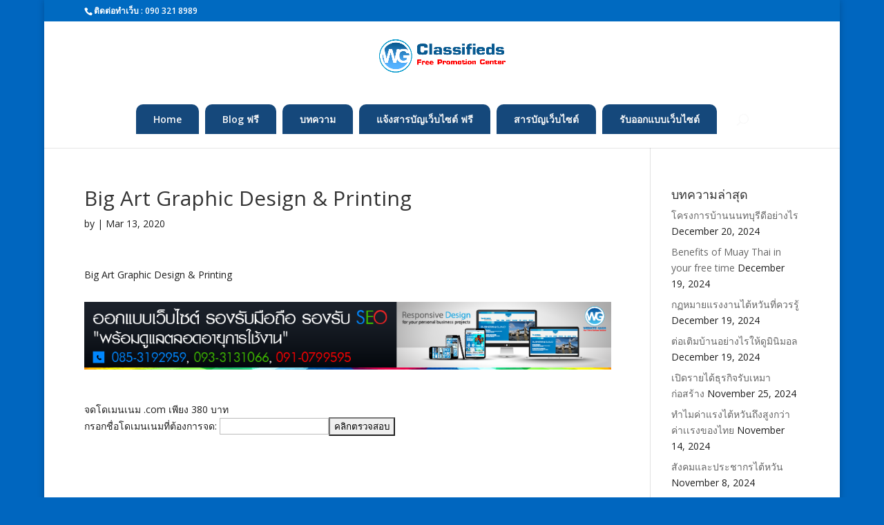

--- FILE ---
content_type: text/html; charset=UTF-8
request_url: https://websitegang.net/links/%E0%B8%98%E0%B8%B8%E0%B8%A3%E0%B8%81%E0%B8%B4%E0%B8%88-%E0%B8%9A%E0%B8%A3%E0%B8%B4%E0%B8%81%E0%B8%B2%E0%B8%A3/big-art-graphic-design-printing/
body_size: 18385
content:
<!DOCTYPE html>
<html dir="ltr" lang="en-US">
<head>
	<meta charset="UTF-8" />
<meta http-equiv="X-UA-Compatible" content="IE=edge">
	<link rel="pingback" href="https://websitegang.net/xmlrpc.php" />

	<script type="text/javascript">
		document.documentElement.className = 'js';
	</script>

	<title>Big Art Graphic Design &amp; Printing | โปรโมทเว็บไซต์ฟรี</title>

		<!-- All in One SEO Pro 4.9.3 - aioseo.com -->
	<meta name="robots" content="max-image-preview:large" />
	<link rel="canonical" href="https://websitegang.net/links/%e0%b8%98%e0%b8%b8%e0%b8%a3%e0%b8%81%e0%b8%b4%e0%b8%88-%e0%b8%9a%e0%b8%a3%e0%b8%b4%e0%b8%81%e0%b8%b2%e0%b8%a3/big-art-graphic-design-printing/" />
	<meta name="generator" content="All in One SEO Pro (AIOSEO) 4.9.3" />
		<script type="application/ld+json" class="aioseo-schema">
			{"@context":"https:\/\/schema.org","@graph":[{"@type":"BreadcrumbList","@id":"https:\/\/websitegang.net\/links\/%e0%b8%98%e0%b8%b8%e0%b8%a3%e0%b8%81%e0%b8%b4%e0%b8%88-%e0%b8%9a%e0%b8%a3%e0%b8%b4%e0%b8%81%e0%b8%b2%e0%b8%a3\/big-art-graphic-design-printing\/#breadcrumblist","itemListElement":[{"@type":"ListItem","@id":"https:\/\/websitegang.net#listItem","position":1,"name":"Home","item":"https:\/\/websitegang.net","nextItem":{"@type":"ListItem","@id":"https:\/\/websitegang.net\/link_library_category\/%e0%b8%98%e0%b8%b8%e0%b8%a3%e0%b8%81%e0%b8%b4%e0%b8%88-%e0%b8%9a%e0%b8%a3%e0%b8%b4%e0%b8%81%e0%b8%b2%e0%b8%a3\/#listItem","name":"\u0e18\u0e38\u0e23\u0e01\u0e34\u0e08 \u0e1a\u0e23\u0e34\u0e01\u0e32\u0e23"}},{"@type":"ListItem","@id":"https:\/\/websitegang.net\/link_library_category\/%e0%b8%98%e0%b8%b8%e0%b8%a3%e0%b8%81%e0%b8%b4%e0%b8%88-%e0%b8%9a%e0%b8%a3%e0%b8%b4%e0%b8%81%e0%b8%b2%e0%b8%a3\/#listItem","position":2,"name":"\u0e18\u0e38\u0e23\u0e01\u0e34\u0e08 \u0e1a\u0e23\u0e34\u0e01\u0e32\u0e23","item":"https:\/\/websitegang.net\/link_library_category\/%e0%b8%98%e0%b8%b8%e0%b8%a3%e0%b8%81%e0%b8%b4%e0%b8%88-%e0%b8%9a%e0%b8%a3%e0%b8%b4%e0%b8%81%e0%b8%b2%e0%b8%a3\/","nextItem":{"@type":"ListItem","@id":"https:\/\/websitegang.net\/links\/%e0%b8%98%e0%b8%b8%e0%b8%a3%e0%b8%81%e0%b8%b4%e0%b8%88-%e0%b8%9a%e0%b8%a3%e0%b8%b4%e0%b8%81%e0%b8%b2%e0%b8%a3\/big-art-graphic-design-printing\/#listItem","name":"Big Art Graphic Design &amp; Printing"},"previousItem":{"@type":"ListItem","@id":"https:\/\/websitegang.net#listItem","name":"Home"}},{"@type":"ListItem","@id":"https:\/\/websitegang.net\/links\/%e0%b8%98%e0%b8%b8%e0%b8%a3%e0%b8%81%e0%b8%b4%e0%b8%88-%e0%b8%9a%e0%b8%a3%e0%b8%b4%e0%b8%81%e0%b8%b2%e0%b8%a3\/big-art-graphic-design-printing\/#listItem","position":3,"name":"Big Art Graphic Design &amp; Printing","previousItem":{"@type":"ListItem","@id":"https:\/\/websitegang.net\/link_library_category\/%e0%b8%98%e0%b8%b8%e0%b8%a3%e0%b8%81%e0%b8%b4%e0%b8%88-%e0%b8%9a%e0%b8%a3%e0%b8%b4%e0%b8%81%e0%b8%b2%e0%b8%a3\/#listItem","name":"\u0e18\u0e38\u0e23\u0e01\u0e34\u0e08 \u0e1a\u0e23\u0e34\u0e01\u0e32\u0e23"}}]},{"@type":"Person","@id":"https:\/\/websitegang.net\/#person","name":"admin"},{"@type":"WebPage","@id":"https:\/\/websitegang.net\/links\/%e0%b8%98%e0%b8%b8%e0%b8%a3%e0%b8%81%e0%b8%b4%e0%b8%88-%e0%b8%9a%e0%b8%a3%e0%b8%b4%e0%b8%81%e0%b8%b2%e0%b8%a3\/big-art-graphic-design-printing\/#webpage","url":"https:\/\/websitegang.net\/links\/%e0%b8%98%e0%b8%b8%e0%b8%a3%e0%b8%81%e0%b8%b4%e0%b8%88-%e0%b8%9a%e0%b8%a3%e0%b8%b4%e0%b8%81%e0%b8%b2%e0%b8%a3\/big-art-graphic-design-printing\/","name":"Big Art Graphic Design & Printing | \u0e42\u0e1b\u0e23\u0e42\u0e21\u0e17\u0e40\u0e27\u0e47\u0e1a\u0e44\u0e0b\u0e15\u0e4c\u0e1f\u0e23\u0e35","inLanguage":"en-US","isPartOf":{"@id":"https:\/\/websitegang.net\/#website"},"breadcrumb":{"@id":"https:\/\/websitegang.net\/links\/%e0%b8%98%e0%b8%b8%e0%b8%a3%e0%b8%81%e0%b8%b4%e0%b8%88-%e0%b8%9a%e0%b8%a3%e0%b8%b4%e0%b8%81%e0%b8%b2%e0%b8%a3\/big-art-graphic-design-printing\/#breadcrumblist"},"datePublished":"2020-03-13T05:06:27+00:00","dateModified":"2020-03-13T05:06:27+00:00"},{"@type":"WebSite","@id":"https:\/\/websitegang.net\/#website","url":"https:\/\/websitegang.net\/","name":"\u0e42\u0e1b\u0e23\u0e42\u0e21\u0e17\u0e40\u0e27\u0e47\u0e1a\u0e44\u0e0b\u0e15\u0e4c\u0e1f\u0e23\u0e35","description":"\u0e42\u0e1b\u0e23\u0e42\u0e21\u0e17\u0e40\u0e27\u0e47\u0e1a\u0e44\u0e0b\u0e15\u0e4c\u0e1f\u0e23\u0e35  \u0e1b\u0e23\u0e30\u0e01\u0e32\u0e28\u0e1f\u0e23\u0e35 \u0e1d\u0e32\u0e01\u0e25\u0e34\u0e49\u0e07\u0e04\u0e4c\u0e1b\u0e23\u0e30\u0e0a\u0e32\u0e2a\u0e31\u0e21\u0e1e\u0e31\u0e19\u0e18\u0e4c\u0e40\u0e27\u0e47\u0e1a\u0e44\u0e0b\u0e15\u0e4c\u0e1f\u0e23\u0e35","inLanguage":"en-US","publisher":{"@id":"https:\/\/websitegang.net\/#person"}}]}
		</script>
		<!-- All in One SEO Pro -->

<script type="text/javascript">
			let jqueryParams=[],jQuery=function(r){return jqueryParams=[...jqueryParams,r],jQuery},$=function(r){return jqueryParams=[...jqueryParams,r],$};window.jQuery=jQuery,window.$=jQuery;let customHeadScripts=!1;jQuery.fn=jQuery.prototype={},$.fn=jQuery.prototype={},jQuery.noConflict=function(r){if(window.jQuery)return jQuery=window.jQuery,$=window.jQuery,customHeadScripts=!0,jQuery.noConflict},jQuery.ready=function(r){jqueryParams=[...jqueryParams,r]},$.ready=function(r){jqueryParams=[...jqueryParams,r]},jQuery.load=function(r){jqueryParams=[...jqueryParams,r]},$.load=function(r){jqueryParams=[...jqueryParams,r]},jQuery.fn.ready=function(r){jqueryParams=[...jqueryParams,r]},$.fn.ready=function(r){jqueryParams=[...jqueryParams,r]};</script><link rel='dns-prefetch' href='//fonts.googleapis.com' />
<link rel='dns-prefetch' href='//www.googletagmanager.com' />
<link rel='dns-prefetch' href='//pagead2.googlesyndication.com' />
<link rel="alternate" type="application/rss+xml" title="โปรโมทเว็บไซต์ฟรี &raquo; Feed" href="https://websitegang.net/feed/" />
<link rel="alternate" type="application/rss+xml" title="โปรโมทเว็บไซต์ฟรี &raquo; Comments Feed" href="https://websitegang.net/comments/feed/" />
<meta content="Divi v.4.27.4" name="generator"/><link rel='stylesheet' id='colorboxstyle-css' href='https://websitegang.net/wp-content/plugins/link-library/colorbox/colorbox.css?ver=6.8.3' type='text/css' media='all' />
<link rel='stylesheet' id='wp-block-library-css' href='https://websitegang.net/wp-includes/css/dist/block-library/style.min.css?ver=6.8.3' type='text/css' media='all' />
<style id='wp-block-library-theme-inline-css' type='text/css'>
.wp-block-audio :where(figcaption){color:#555;font-size:13px;text-align:center}.is-dark-theme .wp-block-audio :where(figcaption){color:#ffffffa6}.wp-block-audio{margin:0 0 1em}.wp-block-code{border:1px solid #ccc;border-radius:4px;font-family:Menlo,Consolas,monaco,monospace;padding:.8em 1em}.wp-block-embed :where(figcaption){color:#555;font-size:13px;text-align:center}.is-dark-theme .wp-block-embed :where(figcaption){color:#ffffffa6}.wp-block-embed{margin:0 0 1em}.blocks-gallery-caption{color:#555;font-size:13px;text-align:center}.is-dark-theme .blocks-gallery-caption{color:#ffffffa6}:root :where(.wp-block-image figcaption){color:#555;font-size:13px;text-align:center}.is-dark-theme :root :where(.wp-block-image figcaption){color:#ffffffa6}.wp-block-image{margin:0 0 1em}.wp-block-pullquote{border-bottom:4px solid;border-top:4px solid;color:currentColor;margin-bottom:1.75em}.wp-block-pullquote cite,.wp-block-pullquote footer,.wp-block-pullquote__citation{color:currentColor;font-size:.8125em;font-style:normal;text-transform:uppercase}.wp-block-quote{border-left:.25em solid;margin:0 0 1.75em;padding-left:1em}.wp-block-quote cite,.wp-block-quote footer{color:currentColor;font-size:.8125em;font-style:normal;position:relative}.wp-block-quote:where(.has-text-align-right){border-left:none;border-right:.25em solid;padding-left:0;padding-right:1em}.wp-block-quote:where(.has-text-align-center){border:none;padding-left:0}.wp-block-quote.is-large,.wp-block-quote.is-style-large,.wp-block-quote:where(.is-style-plain){border:none}.wp-block-search .wp-block-search__label{font-weight:700}.wp-block-search__button{border:1px solid #ccc;padding:.375em .625em}:where(.wp-block-group.has-background){padding:1.25em 2.375em}.wp-block-separator.has-css-opacity{opacity:.4}.wp-block-separator{border:none;border-bottom:2px solid;margin-left:auto;margin-right:auto}.wp-block-separator.has-alpha-channel-opacity{opacity:1}.wp-block-separator:not(.is-style-wide):not(.is-style-dots){width:100px}.wp-block-separator.has-background:not(.is-style-dots){border-bottom:none;height:1px}.wp-block-separator.has-background:not(.is-style-wide):not(.is-style-dots){height:2px}.wp-block-table{margin:0 0 1em}.wp-block-table td,.wp-block-table th{word-break:normal}.wp-block-table :where(figcaption){color:#555;font-size:13px;text-align:center}.is-dark-theme .wp-block-table :where(figcaption){color:#ffffffa6}.wp-block-video :where(figcaption){color:#555;font-size:13px;text-align:center}.is-dark-theme .wp-block-video :where(figcaption){color:#ffffffa6}.wp-block-video{margin:0 0 1em}:root :where(.wp-block-template-part.has-background){margin-bottom:0;margin-top:0;padding:1.25em 2.375em}
</style>
<link rel='stylesheet' id='aioseo/css/src/vue/standalone/blocks/table-of-contents/global.scss-css' href='https://websitegang.net/wp-content/plugins/all-in-one-seo-pack-pro/dist/Pro/assets/css/table-of-contents/global.e90f6d47.css?ver=4.9.3' type='text/css' media='all' />
<link rel='stylesheet' id='aioseo/css/src/vue/standalone/blocks/pro/recipe/global.scss-css' href='https://websitegang.net/wp-content/plugins/all-in-one-seo-pack-pro/dist/Pro/assets/css/recipe/global.67a3275f.css?ver=4.9.3' type='text/css' media='all' />
<link rel='stylesheet' id='aioseo/css/src/vue/standalone/blocks/pro/product/global.scss-css' href='https://websitegang.net/wp-content/plugins/all-in-one-seo-pack-pro/dist/Pro/assets/css/product/global.61066cfb.css?ver=4.9.3' type='text/css' media='all' />
<style id='global-styles-inline-css' type='text/css'>
:root{--wp--preset--aspect-ratio--square: 1;--wp--preset--aspect-ratio--4-3: 4/3;--wp--preset--aspect-ratio--3-4: 3/4;--wp--preset--aspect-ratio--3-2: 3/2;--wp--preset--aspect-ratio--2-3: 2/3;--wp--preset--aspect-ratio--16-9: 16/9;--wp--preset--aspect-ratio--9-16: 9/16;--wp--preset--color--black: #000000;--wp--preset--color--cyan-bluish-gray: #abb8c3;--wp--preset--color--white: #ffffff;--wp--preset--color--pale-pink: #f78da7;--wp--preset--color--vivid-red: #cf2e2e;--wp--preset--color--luminous-vivid-orange: #ff6900;--wp--preset--color--luminous-vivid-amber: #fcb900;--wp--preset--color--light-green-cyan: #7bdcb5;--wp--preset--color--vivid-green-cyan: #00d084;--wp--preset--color--pale-cyan-blue: #8ed1fc;--wp--preset--color--vivid-cyan-blue: #0693e3;--wp--preset--color--vivid-purple: #9b51e0;--wp--preset--gradient--vivid-cyan-blue-to-vivid-purple: linear-gradient(135deg,rgba(6,147,227,1) 0%,rgb(155,81,224) 100%);--wp--preset--gradient--light-green-cyan-to-vivid-green-cyan: linear-gradient(135deg,rgb(122,220,180) 0%,rgb(0,208,130) 100%);--wp--preset--gradient--luminous-vivid-amber-to-luminous-vivid-orange: linear-gradient(135deg,rgba(252,185,0,1) 0%,rgba(255,105,0,1) 100%);--wp--preset--gradient--luminous-vivid-orange-to-vivid-red: linear-gradient(135deg,rgba(255,105,0,1) 0%,rgb(207,46,46) 100%);--wp--preset--gradient--very-light-gray-to-cyan-bluish-gray: linear-gradient(135deg,rgb(238,238,238) 0%,rgb(169,184,195) 100%);--wp--preset--gradient--cool-to-warm-spectrum: linear-gradient(135deg,rgb(74,234,220) 0%,rgb(151,120,209) 20%,rgb(207,42,186) 40%,rgb(238,44,130) 60%,rgb(251,105,98) 80%,rgb(254,248,76) 100%);--wp--preset--gradient--blush-light-purple: linear-gradient(135deg,rgb(255,206,236) 0%,rgb(152,150,240) 100%);--wp--preset--gradient--blush-bordeaux: linear-gradient(135deg,rgb(254,205,165) 0%,rgb(254,45,45) 50%,rgb(107,0,62) 100%);--wp--preset--gradient--luminous-dusk: linear-gradient(135deg,rgb(255,203,112) 0%,rgb(199,81,192) 50%,rgb(65,88,208) 100%);--wp--preset--gradient--pale-ocean: linear-gradient(135deg,rgb(255,245,203) 0%,rgb(182,227,212) 50%,rgb(51,167,181) 100%);--wp--preset--gradient--electric-grass: linear-gradient(135deg,rgb(202,248,128) 0%,rgb(113,206,126) 100%);--wp--preset--gradient--midnight: linear-gradient(135deg,rgb(2,3,129) 0%,rgb(40,116,252) 100%);--wp--preset--font-size--small: 13px;--wp--preset--font-size--medium: 20px;--wp--preset--font-size--large: 36px;--wp--preset--font-size--x-large: 42px;--wp--preset--spacing--20: 0.44rem;--wp--preset--spacing--30: 0.67rem;--wp--preset--spacing--40: 1rem;--wp--preset--spacing--50: 1.5rem;--wp--preset--spacing--60: 2.25rem;--wp--preset--spacing--70: 3.38rem;--wp--preset--spacing--80: 5.06rem;--wp--preset--shadow--natural: 6px 6px 9px rgba(0, 0, 0, 0.2);--wp--preset--shadow--deep: 12px 12px 50px rgba(0, 0, 0, 0.4);--wp--preset--shadow--sharp: 6px 6px 0px rgba(0, 0, 0, 0.2);--wp--preset--shadow--outlined: 6px 6px 0px -3px rgba(255, 255, 255, 1), 6px 6px rgba(0, 0, 0, 1);--wp--preset--shadow--crisp: 6px 6px 0px rgba(0, 0, 0, 1);}:root { --wp--style--global--content-size: 823px;--wp--style--global--wide-size: 1080px; }:where(body) { margin: 0; }.wp-site-blocks > .alignleft { float: left; margin-right: 2em; }.wp-site-blocks > .alignright { float: right; margin-left: 2em; }.wp-site-blocks > .aligncenter { justify-content: center; margin-left: auto; margin-right: auto; }:where(.is-layout-flex){gap: 0.5em;}:where(.is-layout-grid){gap: 0.5em;}.is-layout-flow > .alignleft{float: left;margin-inline-start: 0;margin-inline-end: 2em;}.is-layout-flow > .alignright{float: right;margin-inline-start: 2em;margin-inline-end: 0;}.is-layout-flow > .aligncenter{margin-left: auto !important;margin-right: auto !important;}.is-layout-constrained > .alignleft{float: left;margin-inline-start: 0;margin-inline-end: 2em;}.is-layout-constrained > .alignright{float: right;margin-inline-start: 2em;margin-inline-end: 0;}.is-layout-constrained > .aligncenter{margin-left: auto !important;margin-right: auto !important;}.is-layout-constrained > :where(:not(.alignleft):not(.alignright):not(.alignfull)){max-width: var(--wp--style--global--content-size);margin-left: auto !important;margin-right: auto !important;}.is-layout-constrained > .alignwide{max-width: var(--wp--style--global--wide-size);}body .is-layout-flex{display: flex;}.is-layout-flex{flex-wrap: wrap;align-items: center;}.is-layout-flex > :is(*, div){margin: 0;}body .is-layout-grid{display: grid;}.is-layout-grid > :is(*, div){margin: 0;}body{padding-top: 0px;padding-right: 0px;padding-bottom: 0px;padding-left: 0px;}:root :where(.wp-element-button, .wp-block-button__link){background-color: #32373c;border-width: 0;color: #fff;font-family: inherit;font-size: inherit;line-height: inherit;padding: calc(0.667em + 2px) calc(1.333em + 2px);text-decoration: none;}.has-black-color{color: var(--wp--preset--color--black) !important;}.has-cyan-bluish-gray-color{color: var(--wp--preset--color--cyan-bluish-gray) !important;}.has-white-color{color: var(--wp--preset--color--white) !important;}.has-pale-pink-color{color: var(--wp--preset--color--pale-pink) !important;}.has-vivid-red-color{color: var(--wp--preset--color--vivid-red) !important;}.has-luminous-vivid-orange-color{color: var(--wp--preset--color--luminous-vivid-orange) !important;}.has-luminous-vivid-amber-color{color: var(--wp--preset--color--luminous-vivid-amber) !important;}.has-light-green-cyan-color{color: var(--wp--preset--color--light-green-cyan) !important;}.has-vivid-green-cyan-color{color: var(--wp--preset--color--vivid-green-cyan) !important;}.has-pale-cyan-blue-color{color: var(--wp--preset--color--pale-cyan-blue) !important;}.has-vivid-cyan-blue-color{color: var(--wp--preset--color--vivid-cyan-blue) !important;}.has-vivid-purple-color{color: var(--wp--preset--color--vivid-purple) !important;}.has-black-background-color{background-color: var(--wp--preset--color--black) !important;}.has-cyan-bluish-gray-background-color{background-color: var(--wp--preset--color--cyan-bluish-gray) !important;}.has-white-background-color{background-color: var(--wp--preset--color--white) !important;}.has-pale-pink-background-color{background-color: var(--wp--preset--color--pale-pink) !important;}.has-vivid-red-background-color{background-color: var(--wp--preset--color--vivid-red) !important;}.has-luminous-vivid-orange-background-color{background-color: var(--wp--preset--color--luminous-vivid-orange) !important;}.has-luminous-vivid-amber-background-color{background-color: var(--wp--preset--color--luminous-vivid-amber) !important;}.has-light-green-cyan-background-color{background-color: var(--wp--preset--color--light-green-cyan) !important;}.has-vivid-green-cyan-background-color{background-color: var(--wp--preset--color--vivid-green-cyan) !important;}.has-pale-cyan-blue-background-color{background-color: var(--wp--preset--color--pale-cyan-blue) !important;}.has-vivid-cyan-blue-background-color{background-color: var(--wp--preset--color--vivid-cyan-blue) !important;}.has-vivid-purple-background-color{background-color: var(--wp--preset--color--vivid-purple) !important;}.has-black-border-color{border-color: var(--wp--preset--color--black) !important;}.has-cyan-bluish-gray-border-color{border-color: var(--wp--preset--color--cyan-bluish-gray) !important;}.has-white-border-color{border-color: var(--wp--preset--color--white) !important;}.has-pale-pink-border-color{border-color: var(--wp--preset--color--pale-pink) !important;}.has-vivid-red-border-color{border-color: var(--wp--preset--color--vivid-red) !important;}.has-luminous-vivid-orange-border-color{border-color: var(--wp--preset--color--luminous-vivid-orange) !important;}.has-luminous-vivid-amber-border-color{border-color: var(--wp--preset--color--luminous-vivid-amber) !important;}.has-light-green-cyan-border-color{border-color: var(--wp--preset--color--light-green-cyan) !important;}.has-vivid-green-cyan-border-color{border-color: var(--wp--preset--color--vivid-green-cyan) !important;}.has-pale-cyan-blue-border-color{border-color: var(--wp--preset--color--pale-cyan-blue) !important;}.has-vivid-cyan-blue-border-color{border-color: var(--wp--preset--color--vivid-cyan-blue) !important;}.has-vivid-purple-border-color{border-color: var(--wp--preset--color--vivid-purple) !important;}.has-vivid-cyan-blue-to-vivid-purple-gradient-background{background: var(--wp--preset--gradient--vivid-cyan-blue-to-vivid-purple) !important;}.has-light-green-cyan-to-vivid-green-cyan-gradient-background{background: var(--wp--preset--gradient--light-green-cyan-to-vivid-green-cyan) !important;}.has-luminous-vivid-amber-to-luminous-vivid-orange-gradient-background{background: var(--wp--preset--gradient--luminous-vivid-amber-to-luminous-vivid-orange) !important;}.has-luminous-vivid-orange-to-vivid-red-gradient-background{background: var(--wp--preset--gradient--luminous-vivid-orange-to-vivid-red) !important;}.has-very-light-gray-to-cyan-bluish-gray-gradient-background{background: var(--wp--preset--gradient--very-light-gray-to-cyan-bluish-gray) !important;}.has-cool-to-warm-spectrum-gradient-background{background: var(--wp--preset--gradient--cool-to-warm-spectrum) !important;}.has-blush-light-purple-gradient-background{background: var(--wp--preset--gradient--blush-light-purple) !important;}.has-blush-bordeaux-gradient-background{background: var(--wp--preset--gradient--blush-bordeaux) !important;}.has-luminous-dusk-gradient-background{background: var(--wp--preset--gradient--luminous-dusk) !important;}.has-pale-ocean-gradient-background{background: var(--wp--preset--gradient--pale-ocean) !important;}.has-electric-grass-gradient-background{background: var(--wp--preset--gradient--electric-grass) !important;}.has-midnight-gradient-background{background: var(--wp--preset--gradient--midnight) !important;}.has-small-font-size{font-size: var(--wp--preset--font-size--small) !important;}.has-medium-font-size{font-size: var(--wp--preset--font-size--medium) !important;}.has-large-font-size{font-size: var(--wp--preset--font-size--large) !important;}.has-x-large-font-size{font-size: var(--wp--preset--font-size--x-large) !important;}
:where(.wp-block-post-template.is-layout-flex){gap: 1.25em;}:where(.wp-block-post-template.is-layout-grid){gap: 1.25em;}
:where(.wp-block-columns.is-layout-flex){gap: 2em;}:where(.wp-block-columns.is-layout-grid){gap: 2em;}
:root :where(.wp-block-pullquote){font-size: 1.5em;line-height: 1.6;}
</style>
<link rel='stylesheet' id='thumbs_rating_styles-css' href='https://websitegang.net/wp-content/plugins/link-library/upvote-downvote/css/style.css?ver=1.0.0' type='text/css' media='all' />
<link rel='stylesheet' id='et-divi-open-sans-css' href='https://fonts.googleapis.com/css?family=Open+Sans:300italic,400italic,600italic,700italic,800italic,400,300,600,700,800&#038;subset=cyrillic,cyrillic-ext,greek,greek-ext,hebrew,latin,latin-ext,vietnamese&#038;display=swap' type='text/css' media='all' />
<style id='divi-style-inline-inline-css' type='text/css'>
/*!
Theme Name: Divi
Theme URI: http://www.elegantthemes.com/gallery/divi/
Version: 4.27.4
Description: Smart. Flexible. Beautiful. Divi is the most powerful theme in our collection.
Author: Elegant Themes
Author URI: http://www.elegantthemes.com
License: GNU General Public License v2
License URI: http://www.gnu.org/licenses/gpl-2.0.html
*/

a,abbr,acronym,address,applet,b,big,blockquote,body,center,cite,code,dd,del,dfn,div,dl,dt,em,fieldset,font,form,h1,h2,h3,h4,h5,h6,html,i,iframe,img,ins,kbd,label,legend,li,object,ol,p,pre,q,s,samp,small,span,strike,strong,sub,sup,tt,u,ul,var{margin:0;padding:0;border:0;outline:0;font-size:100%;-ms-text-size-adjust:100%;-webkit-text-size-adjust:100%;vertical-align:baseline;background:transparent}body{line-height:1}ol,ul{list-style:none}blockquote,q{quotes:none}blockquote:after,blockquote:before,q:after,q:before{content:"";content:none}blockquote{margin:20px 0 30px;border-left:5px solid;padding-left:20px}:focus{outline:0}del{text-decoration:line-through}pre{overflow:auto;padding:10px}figure{margin:0}table{border-collapse:collapse;border-spacing:0}article,aside,footer,header,hgroup,nav,section{display:block}body{font-family:Open Sans,Arial,sans-serif;font-size:14px;color:#666;background-color:#fff;line-height:1.7em;font-weight:500;-webkit-font-smoothing:antialiased;-moz-osx-font-smoothing:grayscale}body.page-template-page-template-blank-php #page-container{padding-top:0!important}body.et_cover_background{background-size:cover!important;background-position:top!important;background-repeat:no-repeat!important;background-attachment:fixed}a{color:#2ea3f2}a,a:hover{text-decoration:none}p{padding-bottom:1em}p:not(.has-background):last-of-type{padding-bottom:0}p.et_normal_padding{padding-bottom:1em}strong{font-weight:700}cite,em,i{font-style:italic}code,pre{font-family:Courier New,monospace;margin-bottom:10px}ins{text-decoration:none}sub,sup{height:0;line-height:1;position:relative;vertical-align:baseline}sup{bottom:.8em}sub{top:.3em}dl{margin:0 0 1.5em}dl dt{font-weight:700}dd{margin-left:1.5em}blockquote p{padding-bottom:0}embed,iframe,object,video{max-width:100%}h1,h2,h3,h4,h5,h6{color:#333;padding-bottom:10px;line-height:1em;font-weight:500}h1 a,h2 a,h3 a,h4 a,h5 a,h6 a{color:inherit}h1{font-size:30px}h2{font-size:26px}h3{font-size:22px}h4{font-size:18px}h5{font-size:16px}h6{font-size:14px}input{-webkit-appearance:none}input[type=checkbox]{-webkit-appearance:checkbox}input[type=radio]{-webkit-appearance:radio}input.text,input.title,input[type=email],input[type=password],input[type=tel],input[type=text],select,textarea{background-color:#fff;border:1px solid #bbb;padding:2px;color:#4e4e4e}input.text:focus,input.title:focus,input[type=text]:focus,select:focus,textarea:focus{border-color:#2d3940;color:#3e3e3e}input.text,input.title,input[type=text],select,textarea{margin:0}textarea{padding:4px}button,input,select,textarea{font-family:inherit}img{max-width:100%;height:auto}.clear{clear:both}br.clear{margin:0;padding:0}.pagination{clear:both}#et_search_icon:hover,.et-social-icon a:hover,.et_password_protected_form .et_submit_button,.form-submit .et_pb_buttontton.alt.disabled,.nav-single a,.posted_in a{color:#2ea3f2}.et-search-form,blockquote{border-color:#2ea3f2}#main-content{background-color:#fff}.container{width:80%;max-width:1080px;margin:auto;position:relative}body:not(.et-tb) #main-content .container,body:not(.et-tb-has-header) #main-content .container{padding-top:58px}.et_full_width_page #main-content .container:before{display:none}.main_title{margin-bottom:20px}.et_password_protected_form .et_submit_button:hover,.form-submit .et_pb_button:hover{background:rgba(0,0,0,.05)}.et_button_icon_visible .et_pb_button{padding-right:2em;padding-left:.7em}.et_button_icon_visible .et_pb_button:after{opacity:1;margin-left:0}.et_button_left .et_pb_button:hover:after{left:.15em}.et_button_left .et_pb_button:after{margin-left:0;left:1em}.et_button_icon_visible.et_button_left .et_pb_button,.et_button_left .et_pb_button:hover,.et_button_left .et_pb_module .et_pb_button:hover{padding-left:2em;padding-right:.7em}.et_button_icon_visible.et_button_left .et_pb_button:after,.et_button_left .et_pb_button:hover:after{left:.15em}.et_password_protected_form .et_submit_button:hover,.form-submit .et_pb_button:hover{padding:.3em 1em}.et_button_no_icon .et_pb_button:after{display:none}.et_button_no_icon.et_button_icon_visible.et_button_left .et_pb_button,.et_button_no_icon.et_button_left .et_pb_button:hover,.et_button_no_icon .et_pb_button,.et_button_no_icon .et_pb_button:hover{padding:.3em 1em!important}.et_button_custom_icon .et_pb_button:after{line-height:1.7em}.et_button_custom_icon.et_button_icon_visible .et_pb_button:after,.et_button_custom_icon .et_pb_button:hover:after{margin-left:.3em}#left-area .post_format-post-format-gallery .wp-block-gallery:first-of-type{padding:0;margin-bottom:-16px}.entry-content table:not(.variations){border:1px solid #eee;margin:0 0 15px;text-align:left;width:100%}.entry-content thead th,.entry-content tr th{color:#555;font-weight:700;padding:9px 24px}.entry-content tr td{border-top:1px solid #eee;padding:6px 24px}#left-area ul,.entry-content ul,.et-l--body ul,.et-l--footer ul,.et-l--header ul{list-style-type:disc;padding:0 0 23px 1em;line-height:26px}#left-area ol,.entry-content ol,.et-l--body ol,.et-l--footer ol,.et-l--header ol{list-style-type:decimal;list-style-position:inside;padding:0 0 23px;line-height:26px}#left-area ul li ul,.entry-content ul li ol{padding:2px 0 2px 20px}#left-area ol li ul,.entry-content ol li ol,.et-l--body ol li ol,.et-l--footer ol li ol,.et-l--header ol li ol{padding:2px 0 2px 35px}#left-area ul.wp-block-gallery{display:-webkit-box;display:-ms-flexbox;display:flex;-ms-flex-wrap:wrap;flex-wrap:wrap;list-style-type:none;padding:0}#left-area ul.products{padding:0!important;line-height:1.7!important;list-style:none!important}.gallery-item a{display:block}.gallery-caption,.gallery-item a{width:90%}#wpadminbar{z-index:100001}#left-area .post-meta{font-size:14px;padding-bottom:15px}#left-area .post-meta a{text-decoration:none;color:#666}#left-area .et_featured_image{padding-bottom:7px}.single .post{padding-bottom:25px}body.single .et_audio_content{margin-bottom:-6px}.nav-single a{text-decoration:none;color:#2ea3f2;font-size:14px;font-weight:400}.nav-previous{float:left}.nav-next{float:right}.et_password_protected_form p input{background-color:#eee;border:none!important;width:100%!important;border-radius:0!important;font-size:14px;color:#999!important;padding:16px!important;-webkit-box-sizing:border-box;box-sizing:border-box}.et_password_protected_form label{display:none}.et_password_protected_form .et_submit_button{font-family:inherit;display:block;float:right;margin:8px auto 0;cursor:pointer}.post-password-required p.nocomments.container{max-width:100%}.post-password-required p.nocomments.container:before{display:none}.aligncenter,div.post .new-post .aligncenter{display:block;margin-left:auto;margin-right:auto}.wp-caption{border:1px solid #ddd;text-align:center;background-color:#f3f3f3;margin-bottom:10px;max-width:96%;padding:8px}.wp-caption.alignleft{margin:0 30px 20px 0}.wp-caption.alignright{margin:0 0 20px 30px}.wp-caption img{margin:0;padding:0;border:0}.wp-caption p.wp-caption-text{font-size:12px;padding:0 4px 5px;margin:0}.alignright{float:right}.alignleft{float:left}img.alignleft{display:inline;float:left;margin-right:15px}img.alignright{display:inline;float:right;margin-left:15px}.page.et_pb_pagebuilder_layout #main-content{background-color:transparent}body #main-content .et_builder_inner_content>h1,body #main-content .et_builder_inner_content>h2,body #main-content .et_builder_inner_content>h3,body #main-content .et_builder_inner_content>h4,body #main-content .et_builder_inner_content>h5,body #main-content .et_builder_inner_content>h6{line-height:1.4em}body #main-content .et_builder_inner_content>p{line-height:1.7em}.wp-block-pullquote{margin:20px 0 30px}.wp-block-pullquote.has-background blockquote{border-left:none}.wp-block-group.has-background{padding:1.5em 1.5em .5em}@media (min-width:981px){#left-area{width:79.125%;padding-bottom:23px}#main-content .container:before{content:"";position:absolute;top:0;height:100%;width:1px;background-color:#e2e2e2}.et_full_width_page #left-area,.et_no_sidebar #left-area{float:none;width:100%!important}.et_full_width_page #left-area{padding-bottom:0}.et_no_sidebar #main-content .container:before{display:none}}@media (max-width:980px){#page-container{padding-top:80px}.et-tb #page-container,.et-tb-has-header #page-container{padding-top:0!important}#left-area,#sidebar{width:100%!important}#main-content .container:before{display:none!important}.et_full_width_page .et_gallery_item:nth-child(4n+1){clear:none}}@media print{#page-container{padding-top:0!important}}#wp-admin-bar-et-use-visual-builder a:before{font-family:ETmodules!important;content:"\e625";font-size:30px!important;width:28px;margin-top:-3px;color:#974df3!important}#wp-admin-bar-et-use-visual-builder:hover a:before{color:#fff!important}#wp-admin-bar-et-use-visual-builder:hover a,#wp-admin-bar-et-use-visual-builder a:hover{transition:background-color .5s ease;-webkit-transition:background-color .5s ease;-moz-transition:background-color .5s ease;background-color:#7e3bd0!important;color:#fff!important}* html .clearfix,:first-child+html .clearfix{zoom:1}.iphone .et_pb_section_video_bg video::-webkit-media-controls-start-playback-button{display:none!important;-webkit-appearance:none}.et_mobile_device .et_pb_section_parallax .et_pb_parallax_css{background-attachment:scroll}.et-social-facebook a.icon:before{content:"\e093"}.et-social-twitter a.icon:before{content:"\e094"}.et-social-google-plus a.icon:before{content:"\e096"}.et-social-instagram a.icon:before{content:"\e09a"}.et-social-rss a.icon:before{content:"\e09e"}.ai1ec-single-event:after{content:" ";display:table;clear:both}.evcal_event_details .evcal_evdata_cell .eventon_details_shading_bot.eventon_details_shading_bot{z-index:3}.wp-block-divi-layout{margin-bottom:1em}*{-webkit-box-sizing:border-box;box-sizing:border-box}#et-info-email:before,#et-info-phone:before,#et_search_icon:before,.comment-reply-link:after,.et-cart-info span:before,.et-pb-arrow-next:before,.et-pb-arrow-prev:before,.et-social-icon a:before,.et_audio_container .mejs-playpause-button button:before,.et_audio_container .mejs-volume-button button:before,.et_overlay:before,.et_password_protected_form .et_submit_button:after,.et_pb_button:after,.et_pb_contact_reset:after,.et_pb_contact_submit:after,.et_pb_font_icon:before,.et_pb_newsletter_button:after,.et_pb_pricing_table_button:after,.et_pb_promo_button:after,.et_pb_testimonial:before,.et_pb_toggle_title:before,.form-submit .et_pb_button:after,.mobile_menu_bar:before,a.et_pb_more_button:after{font-family:ETmodules!important;speak:none;font-style:normal;font-weight:400;-webkit-font-feature-settings:normal;font-feature-settings:normal;font-variant:normal;text-transform:none;line-height:1;-webkit-font-smoothing:antialiased;-moz-osx-font-smoothing:grayscale;text-shadow:0 0;direction:ltr}.et-pb-icon,.et_pb_custom_button_icon.et_pb_button:after,.et_pb_login .et_pb_custom_button_icon.et_pb_button:after,.et_pb_woo_custom_button_icon .button.et_pb_custom_button_icon.et_pb_button:after,.et_pb_woo_custom_button_icon .button.et_pb_custom_button_icon.et_pb_button:hover:after{content:attr(data-icon)}.et-pb-icon{font-family:ETmodules;speak:none;font-weight:400;-webkit-font-feature-settings:normal;font-feature-settings:normal;font-variant:normal;text-transform:none;line-height:1;-webkit-font-smoothing:antialiased;font-size:96px;font-style:normal;display:inline-block;-webkit-box-sizing:border-box;box-sizing:border-box;direction:ltr}#et-ajax-saving{display:none;-webkit-transition:background .3s,-webkit-box-shadow .3s;transition:background .3s,-webkit-box-shadow .3s;transition:background .3s,box-shadow .3s;transition:background .3s,box-shadow .3s,-webkit-box-shadow .3s;-webkit-box-shadow:rgba(0,139,219,.247059) 0 0 60px;box-shadow:0 0 60px rgba(0,139,219,.247059);position:fixed;top:50%;left:50%;width:50px;height:50px;background:#fff;border-radius:50px;margin:-25px 0 0 -25px;z-index:999999;text-align:center}#et-ajax-saving img{margin:9px}.et-safe-mode-indicator,.et-safe-mode-indicator:focus,.et-safe-mode-indicator:hover{-webkit-box-shadow:0 5px 10px rgba(41,196,169,.15);box-shadow:0 5px 10px rgba(41,196,169,.15);background:#29c4a9;color:#fff;font-size:14px;font-weight:600;padding:12px;line-height:16px;border-radius:3px;position:fixed;bottom:30px;right:30px;z-index:999999;text-decoration:none;font-family:Open Sans,sans-serif;-webkit-font-smoothing:antialiased;-moz-osx-font-smoothing:grayscale}.et_pb_button{font-size:20px;font-weight:500;padding:.3em 1em;line-height:1.7em!important;background-color:transparent;background-size:cover;background-position:50%;background-repeat:no-repeat;border:2px solid;border-radius:3px;-webkit-transition-duration:.2s;transition-duration:.2s;-webkit-transition-property:all!important;transition-property:all!important}.et_pb_button,.et_pb_button_inner{position:relative}.et_pb_button:hover,.et_pb_module .et_pb_button:hover{border:2px solid transparent;padding:.3em 2em .3em .7em}.et_pb_button:hover{background-color:hsla(0,0%,100%,.2)}.et_pb_bg_layout_light.et_pb_button:hover,.et_pb_bg_layout_light .et_pb_button:hover{background-color:rgba(0,0,0,.05)}.et_pb_button:after,.et_pb_button:before{font-size:32px;line-height:1em;content:"\35";opacity:0;position:absolute;margin-left:-1em;-webkit-transition:all .2s;transition:all .2s;text-transform:none;-webkit-font-feature-settings:"kern" off;font-feature-settings:"kern" off;font-variant:none;font-style:normal;font-weight:400;text-shadow:none}.et_pb_button.et_hover_enabled:hover:after,.et_pb_button.et_pb_hovered:hover:after{-webkit-transition:none!important;transition:none!important}.et_pb_button:before{display:none}.et_pb_button:hover:after{opacity:1;margin-left:0}.et_pb_column_1_3 h1,.et_pb_column_1_4 h1,.et_pb_column_1_5 h1,.et_pb_column_1_6 h1,.et_pb_column_2_5 h1{font-size:26px}.et_pb_column_1_3 h2,.et_pb_column_1_4 h2,.et_pb_column_1_5 h2,.et_pb_column_1_6 h2,.et_pb_column_2_5 h2{font-size:23px}.et_pb_column_1_3 h3,.et_pb_column_1_4 h3,.et_pb_column_1_5 h3,.et_pb_column_1_6 h3,.et_pb_column_2_5 h3{font-size:20px}.et_pb_column_1_3 h4,.et_pb_column_1_4 h4,.et_pb_column_1_5 h4,.et_pb_column_1_6 h4,.et_pb_column_2_5 h4{font-size:18px}.et_pb_column_1_3 h5,.et_pb_column_1_4 h5,.et_pb_column_1_5 h5,.et_pb_column_1_6 h5,.et_pb_column_2_5 h5{font-size:16px}.et_pb_column_1_3 h6,.et_pb_column_1_4 h6,.et_pb_column_1_5 h6,.et_pb_column_1_6 h6,.et_pb_column_2_5 h6{font-size:15px}.et_pb_bg_layout_dark,.et_pb_bg_layout_dark h1,.et_pb_bg_layout_dark h2,.et_pb_bg_layout_dark h3,.et_pb_bg_layout_dark h4,.et_pb_bg_layout_dark h5,.et_pb_bg_layout_dark h6{color:#fff!important}.et_pb_module.et_pb_text_align_left{text-align:left}.et_pb_module.et_pb_text_align_center{text-align:center}.et_pb_module.et_pb_text_align_right{text-align:right}.et_pb_module.et_pb_text_align_justified{text-align:justify}.clearfix:after{visibility:hidden;display:block;font-size:0;content:" ";clear:both;height:0}.et_pb_bg_layout_light .et_pb_more_button{color:#2ea3f2}.et_builder_inner_content{position:relative;z-index:1}header .et_builder_inner_content{z-index:2}.et_pb_css_mix_blend_mode_passthrough{mix-blend-mode:unset!important}.et_pb_image_container{margin:-20px -20px 29px}.et_pb_module_inner{position:relative}.et_hover_enabled_preview{z-index:2}.et_hover_enabled:hover{position:relative;z-index:2}.et_pb_all_tabs,.et_pb_module,.et_pb_posts_nav a,.et_pb_tab,.et_pb_with_background{position:relative;background-size:cover;background-position:50%;background-repeat:no-repeat}.et_pb_background_mask,.et_pb_background_pattern{bottom:0;left:0;position:absolute;right:0;top:0}.et_pb_background_mask{background-size:calc(100% + 2px) calc(100% + 2px);background-repeat:no-repeat;background-position:50%;overflow:hidden}.et_pb_background_pattern{background-position:0 0;background-repeat:repeat}.et_pb_with_border{position:relative;border:0 solid #333}.post-password-required .et_pb_row{padding:0;width:100%}.post-password-required .et_password_protected_form{min-height:0}body.et_pb_pagebuilder_layout.et_pb_show_title .post-password-required .et_password_protected_form h1,body:not(.et_pb_pagebuilder_layout) .post-password-required .et_password_protected_form h1{display:none}.et_pb_no_bg{padding:0!important}.et_overlay.et_pb_inline_icon:before,.et_pb_inline_icon:before{content:attr(data-icon)}.et_pb_more_button{color:inherit;text-shadow:none;text-decoration:none;display:inline-block;margin-top:20px}.et_parallax_bg_wrap{overflow:hidden;position:absolute;top:0;right:0;bottom:0;left:0}.et_parallax_bg{background-repeat:no-repeat;background-position:top;background-size:cover;position:absolute;bottom:0;left:0;width:100%;height:100%;display:block}.et_parallax_bg.et_parallax_bg__hover,.et_parallax_bg.et_parallax_bg_phone,.et_parallax_bg.et_parallax_bg_tablet,.et_parallax_gradient.et_parallax_gradient__hover,.et_parallax_gradient.et_parallax_gradient_phone,.et_parallax_gradient.et_parallax_gradient_tablet,.et_pb_section_parallax_hover:hover .et_parallax_bg:not(.et_parallax_bg__hover),.et_pb_section_parallax_hover:hover .et_parallax_gradient:not(.et_parallax_gradient__hover){display:none}.et_pb_section_parallax_hover:hover .et_parallax_bg.et_parallax_bg__hover,.et_pb_section_parallax_hover:hover .et_parallax_gradient.et_parallax_gradient__hover{display:block}.et_parallax_gradient{bottom:0;display:block;left:0;position:absolute;right:0;top:0}.et_pb_module.et_pb_section_parallax,.et_pb_posts_nav a.et_pb_section_parallax,.et_pb_tab.et_pb_section_parallax{position:relative}.et_pb_section_parallax .et_pb_parallax_css,.et_pb_slides .et_parallax_bg.et_pb_parallax_css{background-attachment:fixed}body.et-bfb .et_pb_section_parallax .et_pb_parallax_css,body.et-bfb .et_pb_slides .et_parallax_bg.et_pb_parallax_css{background-attachment:scroll;bottom:auto}.et_pb_section_parallax.et_pb_column .et_pb_module,.et_pb_section_parallax.et_pb_row .et_pb_column,.et_pb_section_parallax.et_pb_row .et_pb_module{z-index:9;position:relative}.et_pb_more_button:hover:after{opacity:1;margin-left:0}.et_pb_preload .et_pb_section_video_bg,.et_pb_preload>div{visibility:hidden}.et_pb_preload,.et_pb_section.et_pb_section_video.et_pb_preload{position:relative;background:#464646!important}.et_pb_preload:before{content:"";position:absolute;top:50%;left:50%;background:url(https://websitegang.net/wp-content/themes/Divi/includes/builder/styles/images/preloader.gif) no-repeat;border-radius:32px;width:32px;height:32px;margin:-16px 0 0 -16px}.box-shadow-overlay{position:absolute;top:0;left:0;width:100%;height:100%;z-index:10;pointer-events:none}.et_pb_section>.box-shadow-overlay~.et_pb_row{z-index:11}body.safari .section_has_divider{will-change:transform}.et_pb_row>.box-shadow-overlay{z-index:8}.has-box-shadow-overlay{position:relative}.et_clickable{cursor:pointer}.screen-reader-text{border:0;clip:rect(1px,1px,1px,1px);-webkit-clip-path:inset(50%);clip-path:inset(50%);height:1px;margin:-1px;overflow:hidden;padding:0;position:absolute!important;width:1px;word-wrap:normal!important}.et_multi_view_hidden,.et_multi_view_hidden_image{display:none!important}@keyframes multi-view-image-fade{0%{opacity:0}10%{opacity:.1}20%{opacity:.2}30%{opacity:.3}40%{opacity:.4}50%{opacity:.5}60%{opacity:.6}70%{opacity:.7}80%{opacity:.8}90%{opacity:.9}to{opacity:1}}.et_multi_view_image__loading{visibility:hidden}.et_multi_view_image__loaded{-webkit-animation:multi-view-image-fade .5s;animation:multi-view-image-fade .5s}#et-pb-motion-effects-offset-tracker{visibility:hidden!important;opacity:0;position:absolute;top:0;left:0}.et-pb-before-scroll-animation{opacity:0}header.et-l.et-l--header:after{clear:both;display:block;content:""}.et_pb_module{-webkit-animation-timing-function:linear;animation-timing-function:linear;-webkit-animation-duration:.2s;animation-duration:.2s}@-webkit-keyframes fadeBottom{0%{opacity:0;-webkit-transform:translateY(10%);transform:translateY(10%)}to{opacity:1;-webkit-transform:translateY(0);transform:translateY(0)}}@keyframes fadeBottom{0%{opacity:0;-webkit-transform:translateY(10%);transform:translateY(10%)}to{opacity:1;-webkit-transform:translateY(0);transform:translateY(0)}}@-webkit-keyframes fadeLeft{0%{opacity:0;-webkit-transform:translateX(-10%);transform:translateX(-10%)}to{opacity:1;-webkit-transform:translateX(0);transform:translateX(0)}}@keyframes fadeLeft{0%{opacity:0;-webkit-transform:translateX(-10%);transform:translateX(-10%)}to{opacity:1;-webkit-transform:translateX(0);transform:translateX(0)}}@-webkit-keyframes fadeRight{0%{opacity:0;-webkit-transform:translateX(10%);transform:translateX(10%)}to{opacity:1;-webkit-transform:translateX(0);transform:translateX(0)}}@keyframes fadeRight{0%{opacity:0;-webkit-transform:translateX(10%);transform:translateX(10%)}to{opacity:1;-webkit-transform:translateX(0);transform:translateX(0)}}@-webkit-keyframes fadeTop{0%{opacity:0;-webkit-transform:translateY(-10%);transform:translateY(-10%)}to{opacity:1;-webkit-transform:translateX(0);transform:translateX(0)}}@keyframes fadeTop{0%{opacity:0;-webkit-transform:translateY(-10%);transform:translateY(-10%)}to{opacity:1;-webkit-transform:translateX(0);transform:translateX(0)}}@-webkit-keyframes fadeIn{0%{opacity:0}to{opacity:1}}@keyframes fadeIn{0%{opacity:0}to{opacity:1}}.et-waypoint:not(.et_pb_counters){opacity:0}@media (min-width:981px){.et_pb_section.et_section_specialty div.et_pb_row .et_pb_column .et_pb_column .et_pb_module.et-last-child,.et_pb_section.et_section_specialty div.et_pb_row .et_pb_column .et_pb_column .et_pb_module:last-child,.et_pb_section.et_section_specialty div.et_pb_row .et_pb_column .et_pb_row_inner .et_pb_column .et_pb_module.et-last-child,.et_pb_section.et_section_specialty div.et_pb_row .et_pb_column .et_pb_row_inner .et_pb_column .et_pb_module:last-child,.et_pb_section div.et_pb_row .et_pb_column .et_pb_module.et-last-child,.et_pb_section div.et_pb_row .et_pb_column .et_pb_module:last-child{margin-bottom:0}}@media (max-width:980px){.et_overlay.et_pb_inline_icon_tablet:before,.et_pb_inline_icon_tablet:before{content:attr(data-icon-tablet)}.et_parallax_bg.et_parallax_bg_tablet_exist,.et_parallax_gradient.et_parallax_gradient_tablet_exist{display:none}.et_parallax_bg.et_parallax_bg_tablet,.et_parallax_gradient.et_parallax_gradient_tablet{display:block}.et_pb_column .et_pb_module{margin-bottom:30px}.et_pb_row .et_pb_column .et_pb_module.et-last-child,.et_pb_row .et_pb_column .et_pb_module:last-child,.et_section_specialty .et_pb_row .et_pb_column .et_pb_module.et-last-child,.et_section_specialty .et_pb_row .et_pb_column .et_pb_module:last-child{margin-bottom:0}.et_pb_more_button{display:inline-block!important}.et_pb_bg_layout_light_tablet.et_pb_button,.et_pb_bg_layout_light_tablet.et_pb_module.et_pb_button,.et_pb_bg_layout_light_tablet .et_pb_more_button{color:#2ea3f2}.et_pb_bg_layout_light_tablet .et_pb_forgot_password a{color:#666}.et_pb_bg_layout_light_tablet h1,.et_pb_bg_layout_light_tablet h2,.et_pb_bg_layout_light_tablet h3,.et_pb_bg_layout_light_tablet h4,.et_pb_bg_layout_light_tablet h5,.et_pb_bg_layout_light_tablet h6{color:#333!important}.et_pb_module .et_pb_bg_layout_light_tablet.et_pb_button{color:#2ea3f2!important}.et_pb_bg_layout_light_tablet{color:#666!important}.et_pb_bg_layout_dark_tablet,.et_pb_bg_layout_dark_tablet h1,.et_pb_bg_layout_dark_tablet h2,.et_pb_bg_layout_dark_tablet h3,.et_pb_bg_layout_dark_tablet h4,.et_pb_bg_layout_dark_tablet h5,.et_pb_bg_layout_dark_tablet h6{color:#fff!important}.et_pb_bg_layout_dark_tablet.et_pb_button,.et_pb_bg_layout_dark_tablet.et_pb_module.et_pb_button,.et_pb_bg_layout_dark_tablet .et_pb_more_button{color:inherit}.et_pb_bg_layout_dark_tablet .et_pb_forgot_password a{color:#fff}.et_pb_module.et_pb_text_align_left-tablet{text-align:left}.et_pb_module.et_pb_text_align_center-tablet{text-align:center}.et_pb_module.et_pb_text_align_right-tablet{text-align:right}.et_pb_module.et_pb_text_align_justified-tablet{text-align:justify}}@media (max-width:767px){.et_pb_more_button{display:inline-block!important}.et_overlay.et_pb_inline_icon_phone:before,.et_pb_inline_icon_phone:before{content:attr(data-icon-phone)}.et_parallax_bg.et_parallax_bg_phone_exist,.et_parallax_gradient.et_parallax_gradient_phone_exist{display:none}.et_parallax_bg.et_parallax_bg_phone,.et_parallax_gradient.et_parallax_gradient_phone{display:block}.et-hide-mobile{display:none!important}.et_pb_bg_layout_light_phone.et_pb_button,.et_pb_bg_layout_light_phone.et_pb_module.et_pb_button,.et_pb_bg_layout_light_phone .et_pb_more_button{color:#2ea3f2}.et_pb_bg_layout_light_phone .et_pb_forgot_password a{color:#666}.et_pb_bg_layout_light_phone h1,.et_pb_bg_layout_light_phone h2,.et_pb_bg_layout_light_phone h3,.et_pb_bg_layout_light_phone h4,.et_pb_bg_layout_light_phone h5,.et_pb_bg_layout_light_phone h6{color:#333!important}.et_pb_module .et_pb_bg_layout_light_phone.et_pb_button{color:#2ea3f2!important}.et_pb_bg_layout_light_phone{color:#666!important}.et_pb_bg_layout_dark_phone,.et_pb_bg_layout_dark_phone h1,.et_pb_bg_layout_dark_phone h2,.et_pb_bg_layout_dark_phone h3,.et_pb_bg_layout_dark_phone h4,.et_pb_bg_layout_dark_phone h5,.et_pb_bg_layout_dark_phone h6{color:#fff!important}.et_pb_bg_layout_dark_phone.et_pb_button,.et_pb_bg_layout_dark_phone.et_pb_module.et_pb_button,.et_pb_bg_layout_dark_phone .et_pb_more_button{color:inherit}.et_pb_module .et_pb_bg_layout_dark_phone.et_pb_button{color:#fff!important}.et_pb_bg_layout_dark_phone .et_pb_forgot_password a{color:#fff}.et_pb_module.et_pb_text_align_left-phone{text-align:left}.et_pb_module.et_pb_text_align_center-phone{text-align:center}.et_pb_module.et_pb_text_align_right-phone{text-align:right}.et_pb_module.et_pb_text_align_justified-phone{text-align:justify}}@media (max-width:479px){a.et_pb_more_button{display:block}}@media (min-width:768px) and (max-width:980px){[data-et-multi-view-load-tablet-hidden=true]:not(.et_multi_view_swapped){display:none!important}}@media (max-width:767px){[data-et-multi-view-load-phone-hidden=true]:not(.et_multi_view_swapped){display:none!important}}.et_pb_menu.et_pb_menu--style-inline_centered_logo .et_pb_menu__menu nav ul{-webkit-box-pack:center;-ms-flex-pack:center;justify-content:center}@-webkit-keyframes multi-view-image-fade{0%{-webkit-transform:scale(1);transform:scale(1);opacity:1}50%{-webkit-transform:scale(1.01);transform:scale(1.01);opacity:1}to{-webkit-transform:scale(1);transform:scale(1);opacity:1}}
</style>
<link rel='stylesheet' id='divi-dynamic-css' href='https://websitegang.net/wp-content/et-cache/16590/et-divi-dynamic-16590.css?ver=1760181898' type='text/css' media='all' />
<script type="text/javascript" src="https://websitegang.net/wp-includes/js/jquery/jquery.min.js?ver=3.7.1" id="jquery-core-js"></script>
<script type="text/javascript" src="https://websitegang.net/wp-includes/js/jquery/jquery-migrate.min.js?ver=3.4.1" id="jquery-migrate-js"></script>
<script type="text/javascript" id="jquery-js-after">
/* <![CDATA[ */
jqueryParams.length&&$.each(jqueryParams,function(e,r){if("function"==typeof r){var n=String(r);n.replace("$","jQuery");var a=new Function("return "+n)();$(document).ready(a)}});
/* ]]> */
</script>
<script type="text/javascript" src="https://websitegang.net/wp-content/plugins/link-library/colorbox/jquery.colorbox-min.js?ver=1.3.9" id="colorbox-js"></script>
<script type="text/javascript" id="thumbs_rating_scripts-js-extra">
/* <![CDATA[ */
var thumbs_rating_ajax = {"ajax_url":"https:\/\/websitegang.net\/wp-admin\/admin-ajax.php","nonce":"09e824a1b3"};
/* ]]> */
</script>
<script type="text/javascript" src="https://websitegang.net/wp-content/plugins/link-library/upvote-downvote/js/general.js?ver=4.0.1" id="thumbs_rating_scripts-js"></script>
<link rel="https://api.w.org/" href="https://websitegang.net/wp-json/" /><link rel="EditURI" type="application/rsd+xml" title="RSD" href="https://websitegang.net/xmlrpc.php?rsd" />
<meta name="generator" content="WordPress 6.8.3" />
<link rel='shortlink' href='https://websitegang.net/?p=16590' />
<link rel="alternate" title="oEmbed (JSON)" type="application/json+oembed" href="https://websitegang.net/wp-json/oembed/1.0/embed?url=https%3A%2F%2Fwebsitegang.net%2Flinks%2F%25e0%25b8%2598%25e0%25b8%25b8%25e0%25b8%25a3%25e0%25b8%2581%25e0%25b8%25b4%25e0%25b8%2588-%25e0%25b8%259a%25e0%25b8%25a3%25e0%25b8%25b4%25e0%25b8%2581%25e0%25b8%25b2%25e0%25b8%25a3%2Fbig-art-graphic-design-printing%2F" />
<link rel="alternate" title="oEmbed (XML)" type="text/xml+oembed" href="https://websitegang.net/wp-json/oembed/1.0/embed?url=https%3A%2F%2Fwebsitegang.net%2Flinks%2F%25e0%25b8%2598%25e0%25b8%25b8%25e0%25b8%25a3%25e0%25b8%2581%25e0%25b8%25b4%25e0%25b8%2588-%25e0%25b8%259a%25e0%25b8%25a3%25e0%25b8%25b4%25e0%25b8%2581%25e0%25b8%25b2%25e0%25b8%25a3%2Fbig-art-graphic-design-printing%2F&#038;format=xml" />
<meta name="generator" content="Site Kit by Google 1.168.0" /><meta name="viewport" content="width=device-width, initial-scale=1.0, maximum-scale=1.0, user-scalable=0" />
<!-- Google AdSense meta tags added by Site Kit -->
<meta name="google-adsense-platform-account" content="ca-host-pub-2644536267352236">
<meta name="google-adsense-platform-domain" content="sitekit.withgoogle.com">
<!-- End Google AdSense meta tags added by Site Kit -->
<style type="text/css" id="custom-background-css">
body.custom-background { background-color: #0066bf; }
</style>
	
<!-- Google AdSense snippet added by Site Kit -->
<script type="text/javascript" async="async" src="https://pagead2.googlesyndication.com/pagead/js/adsbygoogle.js?client=ca-pub-8173405629153607&amp;host=ca-host-pub-2644536267352236" crossorigin="anonymous"></script>

<!-- End Google AdSense snippet added by Site Kit -->
<link rel="stylesheet" id="et-divi-customizer-global-cached-inline-styles" href="https://websitegang.net/wp-content/et-cache/global/et-divi-customizer-global.min.css?ver=1760174659" /><style id="et-critical-inline-css"></style>
</head>
<body class="wp-singular link_library_links-template-default single single-link_library_links postid-16590 custom-background wp-theme-Divi et_pb_button_helper_class et_fixed_nav et_show_nav et_secondary_nav_enabled et_primary_nav_dropdown_animation_fade et_secondary_nav_dropdown_animation_fade et_header_style_centered et_pb_footer_columns_1_3__2_3 et_boxed_layout et_pb_gutter osx et_pb_gutters3 et_right_sidebar et_divi_theme et-db">
	<div id="page-container">

					<div id="top-header">
			<div class="container clearfix">

			
				<div id="et-info">
									<span id="et-info-phone">ติดต่อทำเว็บ : 090 321 8989</span>
				
				
								</div>

			
				<div id="et-secondary-menu">
								</div>

			</div>
		</div>
		
	
			<header id="main-header" data-height-onload="66">
			<div class="container clearfix et_menu_container">
							<div class="logo_container">
					<span class="logo_helper"></span>
					<a href="https://websitegang.net/">
						<img src="https://websitegang.net/wp-content/uploads/2016/11/classified-free.png" width="1050" height="299" alt="โปรโมทเว็บไซต์ฟรี" id="logo" data-height-percentage="54" />
					</a>
				</div>
							<div id="et-top-navigation" data-height="66" data-fixed-height="40">
											<nav id="top-menu-nav">
						<ul id="top-menu" class="nav"><li id="menu-item-14113" class="menu-item menu-item-type-post_type menu-item-object-page menu-item-home menu-item-14113"><a href="https://websitegang.net/">Home</a></li>
<li id="menu-item-15967" class="menu-item menu-item-type-custom menu-item-object-custom menu-item-15967"><a href="https://www.websitegang.org/" title="เขียนบล็อกฟรี บทความฟรี ข่าวสารฟรี ">Blog ฟรี</a></li>
<li id="menu-item-14584" class="menu-item menu-item-type-post_type menu-item-object-page menu-item-14584"><a href="https://websitegang.net/blog/" title="บล็อก ข่าวสาร บทความ ">บทความ</a></li>
<li id="menu-item-14405" class="menu-item menu-item-type-post_type menu-item-object-page menu-item-14405"><a href="https://websitegang.net/promote-website-free/" title="หน้าสำหรับแจ้งสารบัญเว็บไซต์ ">แจ้งสารบัญเว็บไซต์ ฟรี</a></li>
<li id="menu-item-21161" class="menu-item menu-item-type-post_type menu-item-object-page menu-item-21161"><a href="https://websitegang.net/website-directory/">สารบัญเว็บไซต์</a></li>
<li id="menu-item-14116" class="menu-item menu-item-type-post_type menu-item-object-page menu-item-14116"><a href="https://websitegang.net/website-design/" title="บริการออกแบบเว็บไซตื ">รับออกแบบเว็บไซต์</a></li>
</ul>						</nav>
					
					
					
											<div id="et_top_search">
							<span id="et_search_icon"></span>
						</div>
					
					<div id="et_mobile_nav_menu">
				<div class="mobile_nav closed">
					<span class="select_page">Select Page</span>
					<span class="mobile_menu_bar mobile_menu_bar_toggle"></span>
				</div>
			</div>				</div> <!-- #et-top-navigation -->
			</div> <!-- .container -->
						<div class="et_search_outer">
				<div class="container et_search_form_container">
					<form role="search" method="get" class="et-search-form" action="https://websitegang.net/">
					<input type="search" class="et-search-field" placeholder="Search &hellip;" value="" name="s" title="Search for:" />					</form>
					<span class="et_close_search_field"></span>
				</div>
			</div>
					</header> <!-- #main-header -->
			<div id="et-main-area">
	
<div id="main-content">
		<div class="container">
		<div id="content-area" class="clearfix">
			<div id="left-area">
											<article id="post-16590" class="et_pb_post post-16590 link_library_links type-link_library_links status-publish hentry link_library_category-149">
											<div class="et_post_meta_wrapper">
							<h1 class="entry-title">Big Art Graphic Design &amp; Printing</h1>

						<p class="post-meta"> by <span class="author vcard"></span> | <span class="published">Mar 13, 2020</span></p>
												</div>
				
					<div class="entry-content">
					<p>Big Art Graphic Design &amp; Printing</p>
<p></p>
<p></p>					</div>
					<div class="et_post_meta_wrapper">
					<div class="et-single-post-ad">							<a href="https://www.websitegang.com/"><img src="http://websitegang.net/wp-content/uploads/2016/11/websitedesign-486-x-60-px-01.png" alt="468" class="foursixeight" /></a>
				</div><br><br>
จดโดเมนเนม .com เพียง 380 บาท

<form action="https://www.websitegang.asia/cart.php?a=add&amp;domain=register&amp;language=thai" method="post">กรอกชื่อโดเมนเนมที่ต้องการจด: <input name="query" size="20" type="text"><input type="submit" value="คลิกตรวจสอบ"></form>					</div>
				</article>

						</div>

				<div id="sidebar">
		
		<div id="recent-posts-3" class="et_pb_widget widget_recent_entries">
		<h4 class="widgettitle">บทความล่าสุด</h4>
		<ul>
											<li>
					<a href="https://websitegang.net/%e0%b9%82%e0%b8%84%e0%b8%a3%e0%b8%87%e0%b8%81%e0%b8%b2%e0%b8%a3%e0%b8%9a%e0%b9%89%e0%b8%b2%e0%b8%99%e0%b8%99%e0%b8%99%e0%b8%97%e0%b8%9a%e0%b8%b8%e0%b8%a3%e0%b8%b5%e0%b8%94%e0%b8%b5%e0%b8%ad%e0%b8%a2/">โครงการบ้านนนทบุรีดีอย่างไร</a>
											<span class="post-date">December 20, 2024</span>
									</li>
											<li>
					<a href="https://websitegang.net/benefits-of-muay-thai-in-your-free-time/">Benefits of Muay Thai in your free time</a>
											<span class="post-date">December 19, 2024</span>
									</li>
											<li>
					<a href="https://websitegang.net/%e0%b8%81%e0%b8%8f%e0%b8%ab%e0%b8%a1%e0%b8%b2%e0%b8%a2%e0%b9%81%e0%b8%a3%e0%b8%87%e0%b8%87%e0%b8%b2%e0%b8%99%e0%b9%84%e0%b8%95%e0%b9%89%e0%b8%ab%e0%b8%a7%e0%b8%b1%e0%b8%99%e0%b8%97%e0%b8%b5%e0%b9%88/">กฏหมายแรงงานไต้หวันที่ควรรู้</a>
											<span class="post-date">December 19, 2024</span>
									</li>
											<li>
					<a href="https://websitegang.net/%e0%b8%95%e0%b9%88%e0%b8%ad%e0%b9%80%e0%b8%95%e0%b8%b4%e0%b8%a1%e0%b8%9a%e0%b9%89%e0%b8%b2%e0%b8%99%e0%b8%ad%e0%b8%a2%e0%b9%88%e0%b8%b2%e0%b8%87%e0%b9%84%e0%b8%a3%e0%b9%83%e0%b8%ab%e0%b9%89%e0%b8%94/">ต่อเติมบ้านอย่างไรให้ดูมินิมอล</a>
											<span class="post-date">December 19, 2024</span>
									</li>
											<li>
					<a href="https://websitegang.net/%e0%b9%80%e0%b8%9b%e0%b8%b4%e0%b8%94%e0%b8%a3%e0%b8%b2%e0%b8%a2%e0%b9%84%e0%b8%94%e0%b9%89%e0%b8%98%e0%b8%b8%e0%b8%a3%e0%b8%81%e0%b8%b4%e0%b8%88%e0%b8%a3%e0%b8%b1%e0%b8%9a%e0%b9%80%e0%b8%ab%e0%b8%a1/">เปิดรายได้ธุรกิจรับเหมาก่อสร้าง</a>
											<span class="post-date">November 25, 2024</span>
									</li>
											<li>
					<a href="https://websitegang.net/%e0%b8%97%e0%b8%b3%e0%b9%84%e0%b8%a1%e0%b8%84%e0%b9%88%e0%b8%b2%e0%b9%81%e0%b8%a3%e0%b8%87%e0%b9%84%e0%b8%95%e0%b9%89%e0%b8%ab%e0%b8%a7%e0%b8%b1%e0%b8%99%e0%b8%96%e0%b8%b6%e0%b8%87%e0%b8%aa%e0%b8%b9/">ทำไมค่าแรงไต้หวันถึงสูงกว่าค่าเเรงของไทย</a>
											<span class="post-date">November 14, 2024</span>
									</li>
											<li>
					<a href="https://websitegang.net/%e0%b8%aa%e0%b8%b1%e0%b8%87%e0%b8%84%e0%b8%a1%e0%b9%81%e0%b8%a5%e0%b8%b0%e0%b8%9b%e0%b8%a3%e0%b8%b0%e0%b8%8a%e0%b8%b2%e0%b8%81%e0%b8%a3%e0%b9%84%e0%b8%95%e0%b9%89%e0%b8%ab%e0%b8%a7%e0%b8%b1%e0%b8%99/">สังคมและประชากรไต้หวัน</a>
											<span class="post-date">November 8, 2024</span>
									</li>
											<li>
					<a href="https://websitegang.net/%e0%b8%9b%e0%b8%a3%e0%b8%b0%e0%b9%82%e0%b8%a2%e0%b8%8a%e0%b8%99%e0%b9%8c%e0%b8%9b%e0%b8%a3%e0%b8%b0%e0%b8%95%e0%b8%b9%e0%b9%84%e0%b8%ae%e0%b8%aa%e0%b8%9b%e0%b8%b5%e0%b8%94%e0%b8%aa%e0%b8%b3%e0%b8%ab/">ประโยชน์ประตูไฮสปีดสำหรับโรงงาน</a>
											<span class="post-date">October 29, 2024</span>
									</li>
											<li>
					<a href="https://websitegang.net/%e0%b8%97%e0%b8%b3%e0%b9%84%e0%b8%a1%e0%b8%ad%e0%b8%b1%e0%b8%a5%e0%b8%9e%e0%b8%b2%e0%b8%a3%e0%b9%8c%e0%b8%94%e0%b8%96%e0%b8%b6%e0%b8%87%e0%b9%80%e0%b8%9b%e0%b9%87%e0%b8%99%e0%b8%97%e0%b8%b5%e0%b9%88/">ทำไมอัลพาร์ดถึงเป็นที่นิยม</a>
											<span class="post-date">October 24, 2024</span>
									</li>
											<li>
					<a href="https://websitegang.net/%e0%b8%97%e0%b8%b3%e0%b8%84%e0%b8%a7%e0%b8%b2%e0%b8%a1%e0%b8%a3%e0%b8%b9%e0%b9%89%e0%b8%88%e0%b8%b1%e0%b8%81%e0%b8%9e%e0%b8%a5%e0%b8%b1%e0%b8%87%e0%b9%80%e0%b8%a3%e0%b8%95%e0%b8%b4%e0%b8%99%e0%b8%ad/">ทำความรู้จักพลังเรตินอล</a>
											<span class="post-date">September 26, 2024</span>
									</li>
											<li>
					<a href="https://websitegang.net/7-%e0%b8%ad%e0%b8%b2%e0%b8%ab%e0%b8%b2%e0%b8%a3%e0%b8%9b%e0%b8%a3%e0%b8%b0%e0%b8%88%e0%b8%b3%e0%b8%8a%e0%b8%b2%e0%b8%95%e0%b8%b4%e0%b8%8a%e0%b8%b2%e0%b8%a7%e0%b8%9b%e0%b8%b2%e0%b8%81%e0%b8%b5%e0%b8%aa/">7 อาหารประจำชาติชาวปากีสถาน</a>
											<span class="post-date">September 24, 2024</span>
									</li>
											<li>
					<a href="https://websitegang.net/%e0%b8%82%e0%b9%89%e0%b8%ad%e0%b8%94%e0%b8%b5%e0%b8%82%e0%b8%ad%e0%b8%87%e0%b8%9a%e0%b9%89%e0%b8%b2%e0%b8%99%e0%b8%97%e0%b8%b2%e0%b8%a7%e0%b8%99%e0%b9%8c%e0%b9%82%e0%b8%ae%e0%b8%a1%e0%b8%a2%e0%b9%88/">ข้อดีของบ้านทาวน์โฮมย่านนนทบุรี</a>
											<span class="post-date">September 23, 2024</span>
									</li>
											<li>
					<a href="https://websitegang.net/%e0%b8%97%e0%b8%b3%e0%b8%87%e0%b8%b2%e0%b8%99%e0%b8%95%e0%b9%88%e0%b8%b2%e0%b8%87%e0%b8%9b%e0%b8%a3%e0%b8%b0%e0%b9%80%e0%b8%97%e0%b8%a8%e0%b9%80%e0%b8%aa%e0%b8%b5%e0%b8%a2%e0%b8%a0%e0%b8%b2%e0%b8%a9/">ทำงานต่างประเทศเสียภาษีเยอะไหม?</a>
											<span class="post-date">September 23, 2024</span>
									</li>
											<li>
					<a href="https://websitegang.net/%e0%b8%ad%e0%b8%ad%e0%b8%81%e0%b9%81%e0%b8%9a%e0%b8%9a%e0%b8%9a%e0%b9%89%e0%b8%b2%e0%b8%99%e0%b9%83%e0%b8%ab%e0%b9%89%e0%b8%96%e0%b8%b9%e0%b8%81%e0%b9%83%e0%b8%88%e0%b8%a5%e0%b8%b9%e0%b8%81%e0%b8%84/">ออกแบบบ้านให้ถูกใจลูกค้า</a>
											<span class="post-date">September 23, 2024</span>
									</li>
											<li>
					<a href="https://websitegang.net/%e0%b8%aa%e0%b9%84%e0%b8%95%e0%b8%a5%e0%b9%8c%e0%b8%9a%e0%b9%89%e0%b8%b2%e0%b8%99%e0%b8%97%e0%b8%b2%e0%b8%a7%e0%b8%99%e0%b9%8c%e0%b9%82%e0%b8%ae%e0%b8%a1%e0%b8%99%e0%b8%99%e0%b8%97%e0%b8%9a%e0%b8%b8/">สไตล์บ้านทาวน์โฮมนนทบุรี</a>
											<span class="post-date">September 19, 2024</span>
									</li>
											<li>
					<a href="https://websitegang.net/%e0%b8%9c%e0%b9%88%e0%b8%ad%e0%b8%99%e0%b8%9a%e0%b9%89%e0%b8%b2%e0%b8%99%e0%b9%82%e0%b8%84%e0%b8%a3%e0%b8%87%e0%b8%81%e0%b8%b2%e0%b8%a3%e0%b8%94%e0%b8%ad%e0%b8%81%e0%b9%80%e0%b8%9a%e0%b8%b5%e0%b9%89/">ผ่อนบ้านโครงการดอกเบี้ยถูกย่านนนทบุรี!</a>
											<span class="post-date">September 9, 2024</span>
									</li>
											<li>
					<a href="https://websitegang.net/%e0%b8%97%e0%b8%b3%e0%b9%84%e0%b8%a1%e0%b8%95%e0%b9%89%e0%b8%ad%e0%b8%87%e0%b8%9b%e0%b8%b5%e0%b8%99%e0%b9%80%e0%b8%82%e0%b8%b2%e0%b8%97%e0%b8%b5%e0%b9%88%e0%b8%a3%e0%b8%b2%e0%b8%81%e0%b8%b2%e0%b9%82/">ทำไมต้องปีนเขาที่รากาโปชิ ปากีสถาน</a>
											<span class="post-date">September 6, 2024</span>
									</li>
											<li>
					<a href="https://websitegang.net/%e0%b8%9b%e0%b8%a3%e0%b8%b0%e0%b9%82%e0%b8%a2%e0%b8%8a%e0%b8%99%e0%b9%8c%e0%b8%82%e0%b8%ad%e0%b8%87%e0%b8%9c%e0%b9%89%e0%b8%b2%e0%b8%8b%e0%b8%b1%e0%b8%9a%e0%b9%83%e0%b8%99%e0%b8%97%e0%b8%b5%e0%b9%88/">ประโยชน์ของผ้าซับในที่ต้องรู้</a>
											<span class="post-date">September 5, 2024</span>
									</li>
											<li>
					<a href="https://websitegang.net/%e0%b8%8b%e0%b8%b7%e0%b9%89%e0%b8%ad%e0%b8%9a%e0%b9%89%e0%b8%b2%e0%b8%99%e0%b9%82%e0%b8%84%e0%b8%a3%e0%b8%87%e0%b8%81%e0%b8%b2%e0%b8%a3%e0%b8%99%e0%b8%99%e0%b8%97%e0%b8%9a%e0%b8%b8%e0%b8%a3%e0%b8%b5/">ซื้อบ้านโครงการนนทบุรียังไงให้คุ้ม</a>
											<span class="post-date">September 2, 2024</span>
									</li>
											<li>
					<a href="https://websitegang.net/%e0%b9%80%e0%b8%97%e0%b8%b7%e0%b8%ad%e0%b8%81%e0%b9%80%e0%b8%82%e0%b8%b2%e0%b8%a2%e0%b8%ad%e0%b8%94%e0%b8%ae%e0%b8%b4%e0%b8%95%e0%b9%83%e0%b8%99%e0%b8%9b%e0%b8%b2%e0%b8%81%e0%b8%b5%e0%b8%aa%e0%b8%96/">เทือกเขายอดฮิตในปากีสถาน</a>
											<span class="post-date">August 30, 2024</span>
									</li>
					</ul>

		</div><div id="tag_cloud-3" class="et_pb_widget widget_tag_cloud"><h4 class="widgettitle">คำที่เกี่ยวข้อง</h4><div class="tagcloud"><a href="https://websitegang.net/tag/asian-handmade-jewelry/" class="tag-cloud-link tag-link-237 tag-link-position-1" style="font-size: 8pt;" aria-label="Asian Handmade Jewelry (3 items)">Asian Handmade Jewelry<span class="tag-link-count"> (3)</span></a>
<a href="https://websitegang.net/tag/%e0%b8%81%e0%b8%b2%e0%b8%a3%e0%b8%a8%e0%b8%b6%e0%b8%81%e0%b8%a9%e0%b8%b2/" class="tag-cloud-link tag-link-183 tag-link-position-2" style="font-size: 10.058823529412pt;" aria-label="การศึกษา (4 items)">การศึกษา<span class="tag-link-count"> (4)</span></a>
<a href="https://websitegang.net/tag/%e0%b8%88%e0%b8%ad%e0%b8%87%e0%b8%95%e0%b8%b1%e0%b9%8b%e0%b8%a7%e0%b9%80%e0%b8%84%e0%b8%a3%e0%b8%b7%e0%b9%88%e0%b8%ad%e0%b8%87%e0%b8%9a%e0%b8%b4%e0%b8%99%e0%b9%81%e0%b8%ad%e0%b8%a3%e0%b9%8c%e0%b9%80/" class="tag-cloud-link tag-link-102 tag-link-position-3" style="font-size: 14.176470588235pt;" aria-label="จองตั๋วเครื่องบินแอร์เอเชีย (7 items)">จองตั๋วเครื่องบินแอร์เอเชีย<span class="tag-link-count"> (7)</span></a>
<a href="https://websitegang.net/tag/%e0%b8%88%e0%b8%b1%e0%b8%94%e0%b8%99%e0%b8%b3%e0%b9%80%e0%b8%97%e0%b8%b5%e0%b9%88%e0%b8%a2%e0%b8%a7%e0%b8%9b%e0%b8%b2%e0%b8%81%e0%b8%b5%e0%b8%aa%e0%b8%96%e0%b8%b2%e0%b8%99/" class="tag-cloud-link tag-link-238 tag-link-position-4" style="font-size: 22pt;" aria-label="จัดนำเที่ยวปากีสถาน (18 items)">จัดนำเที่ยวปากีสถาน<span class="tag-link-count"> (18)</span></a>
<a href="https://websitegang.net/tag/%e0%b8%88%e0%b8%b1%e0%b8%94%e0%b8%99%e0%b8%b3%e0%b9%80%e0%b8%97%e0%b8%b5%e0%b9%88%e0%b8%a2%e0%b8%a7%e0%b8%9b%e0%b8%b2%e0%b8%81%e0%b8%b5%e0%b8%aa%e0%b8%96%e0%b8%b2%e0%b8%99%e0%b8%a3%e0%b8%b2%e0%b8%84/" class="tag-cloud-link tag-link-240 tag-link-position-5" style="font-size: 17.882352941176pt;" aria-label="จัดนำเที่ยวปากีสถานราคาถูก (11 items)">จัดนำเที่ยวปากีสถานราคาถูก<span class="tag-link-count"> (11)</span></a>
<a href="https://websitegang.net/tag/%e0%b8%90%e0%b8%b2%e0%b8%99%e0%b8%a3%e0%b8%b2%e0%b8%81%e0%b9%80%e0%b8%82%e0%b9%87%e0%b8%a1%e0%b9%80%e0%b8%ab%e0%b8%a5%e0%b9%87%e0%b8%81/" class="tag-cloud-link tag-link-214 tag-link-position-6" style="font-size: 8pt;" aria-label="ฐานรากเข็มเหล็ก (3 items)">ฐานรากเข็มเหล็ก<span class="tag-link-count"> (3)</span></a>
<a href="https://websitegang.net/tag/%e0%b8%90%e0%b8%b2%e0%b8%99%e0%b9%80%e0%b8%81%e0%b8%a5%e0%b8%b5%e0%b8%a2%e0%b8%a7%e0%b9%80%e0%b8%ab%e0%b8%a5%e0%b9%87%e0%b8%81/" class="tag-cloud-link tag-link-216 tag-link-position-7" style="font-size: 8pt;" aria-label="ฐานเกลียวเหล็ก (3 items)">ฐานเกลียวเหล็ก<span class="tag-link-count"> (3)</span></a>
<a href="https://websitegang.net/tag/%e0%b8%95%e0%b8%a3%e0%b8%b2%e0%b8%9b%e0%b8%b1%e0%b9%8a%e0%b8%a1%e0%b8%a1%e0%b8%b5%e0%b8%84%e0%b8%a7%e0%b8%b2%e0%b8%a1%e0%b8%aa%e0%b8%b3%e0%b8%84%e0%b8%b1%e0%b8%8d%e0%b8%ad%e0%b8%a2%e0%b9%88%e0%b8%b2/" class="tag-cloud-link tag-link-172 tag-link-position-8" style="font-size: 8pt;" aria-label="ตราปั๊มมีความสำคัญอย่างไร (3 items)">ตราปั๊มมีความสำคัญอย่างไร<span class="tag-link-count"> (3)</span></a>
<a href="https://websitegang.net/tag/%e0%b8%95%e0%b8%a3%e0%b8%b2%e0%b8%9b%e0%b8%b1%e0%b9%8a%e0%b8%a1%e0%b8%a2%e0%b8%b2%e0%b8%87/" class="tag-cloud-link tag-link-193 tag-link-position-9" style="font-size: 8pt;" aria-label="ตราปั๊มยาง (3 items)">ตราปั๊มยาง<span class="tag-link-count"> (3)</span></a>
<a href="https://websitegang.net/tag/%e0%b8%95%e0%b8%a3%e0%b8%b2%e0%b8%9b%e0%b8%b1%e0%b9%8a%e0%b8%a1%e0%b9%82%e0%b8%97%e0%b8%a3%e0%b9%80%e0%b9%80%e0%b8%94%e0%b8%97/" class="tag-cloud-link tag-link-175 tag-link-position-10" style="font-size: 13.147058823529pt;" aria-label="ตราปั๊มโทรเเดท (6 items)">ตราปั๊มโทรเเดท<span class="tag-link-count"> (6)</span></a>
<a href="https://websitegang.net/tag/%e0%b8%95%e0%b8%a3%e0%b8%b2%e0%b8%9b%e0%b8%b1%e0%b9%8a%e0%b8%a1%e0%b9%82%e0%b8%97%e0%b8%a3%e0%b9%81%e0%b8%94%e0%b8%97/" class="tag-cloud-link tag-link-196 tag-link-position-11" style="font-size: 10.058823529412pt;" aria-label="ตราปั๊มโทรแดท (4 items)">ตราปั๊มโทรแดท<span class="tag-link-count"> (4)</span></a>
<a href="https://websitegang.net/tag/%e0%b8%95%e0%b8%b1%e0%b8%a7%e0%b8%9b%e0%b8%b1%e0%b9%8a%e0%b8%a1%e0%b8%8a%e0%b8%b7%e0%b9%88%e0%b8%ad/" class="tag-cloud-link tag-link-173 tag-link-position-12" style="font-size: 16.235294117647pt;" aria-label="ตัวปั๊มชื่อ (9 items)">ตัวปั๊มชื่อ<span class="tag-link-count"> (9)</span></a>
<a href="https://websitegang.net/tag/%e0%b8%95%e0%b8%b1%e0%b8%a7%e0%b8%9b%e0%b8%b1%e0%b9%8a%e0%b8%a1%e0%b8%a3%e0%b8%b2%e0%b8%84%e0%b8%b2%e0%b8%96%e0%b8%b9%e0%b8%81/" class="tag-cloud-link tag-link-174 tag-link-position-13" style="font-size: 14.176470588235pt;" aria-label="ตัวปั๊มราคาถูก (7 items)">ตัวปั๊มราคาถูก<span class="tag-link-count"> (7)</span></a>
<a href="https://websitegang.net/tag/%e0%b8%97%e0%b8%b1%e0%b8%a7%e0%b8%a3%e0%b9%8c%e0%b8%9b%e0%b8%b2%e0%b8%81%e0%b8%b5%e0%b8%aa%e0%b8%96%e0%b8%b2%e0%b8%99/" class="tag-cloud-link tag-link-206 tag-link-position-14" style="font-size: 22pt;" aria-label="ทัวร์ปากีสถาน (18 items)">ทัวร์ปากีสถาน<span class="tag-link-count"> (18)</span></a>
<a href="https://websitegang.net/tag/%e0%b8%97%e0%b8%b1%e0%b8%a7%e0%b8%a3%e0%b9%8c%e0%b8%ad%e0%b8%b4%e0%b8%99%e0%b9%80%e0%b8%94%e0%b8%b5%e0%b8%a2%e0%b8%a3%e0%b8%b2%e0%b8%84%e0%b8%b2/" class="tag-cloud-link tag-link-161 tag-link-position-15" style="font-size: 8pt;" aria-label="ทัวร์อินเดียราคา (3 items)">ทัวร์อินเดียราคา<span class="tag-link-count"> (3)</span></a>
<a href="https://websitegang.net/tag/%e0%b8%97%e0%b9%88%e0%b8%ad%e0%b8%87%e0%b9%80%e0%b8%97%e0%b8%b5%e0%b9%88%e0%b8%a2%e0%b8%a7/" class="tag-cloud-link tag-link-207 tag-link-position-16" style="font-size: 17.882352941176pt;" aria-label="ท่องเที่ยว (11 items)">ท่องเที่ยว<span class="tag-link-count"> (11)</span></a>
<a href="https://websitegang.net/tag/%e0%b8%98%e0%b8%b8%e0%b8%a3%e0%b8%81%e0%b8%b4%e0%b8%882024/" class="tag-cloud-link tag-link-195 tag-link-position-17" style="font-size: 10.058823529412pt;" aria-label="ธุรกิจ2024 (4 items)">ธุรกิจ2024<span class="tag-link-count"> (4)</span></a>
<a href="https://websitegang.net/tag/%e0%b8%98%e0%b8%b8%e0%b8%a3%e0%b8%81%e0%b8%b4%e0%b8%88%e0%b8%97%e0%b8%b5%e0%b9%88%e0%b8%9b%e0%b8%b1%e0%b8%87/" class="tag-cloud-link tag-link-202 tag-link-position-18" style="font-size: 8pt;" aria-label="ธุรกิจที่ปัง (3 items)">ธุรกิจที่ปัง<span class="tag-link-count"> (3)</span></a>
<a href="https://websitegang.net/tag/%e0%b8%9a%e0%b9%89%e0%b8%b2%e0%b8%99%e0%b8%99%e0%b8%99%e0%b8%97%e0%b8%9a%e0%b8%b8%e0%b8%a3%e0%b8%b5/" class="tag-cloud-link tag-link-280 tag-link-position-19" style="font-size: 15.205882352941pt;" aria-label="บ้านนนทบุรี (8 items)">บ้านนนทบุรี<span class="tag-link-count"> (8)</span></a>
<a href="https://websitegang.net/tag/%e0%b8%9a%e0%b9%89%e0%b8%b2%e0%b8%99%e0%b9%82%e0%b8%84%e0%b8%a3%e0%b8%87%e0%b8%81%e0%b8%b2%e0%b8%a3/" class="tag-cloud-link tag-link-290 tag-link-position-20" style="font-size: 10.058823529412pt;" aria-label="บ้านโครงการ (4 items)">บ้านโครงการ<span class="tag-link-count"> (4)</span></a>
<a href="https://websitegang.net/tag/%e0%b8%9b%e0%b8%b2%e0%b8%81%e0%b8%b5%e0%b8%aa%e0%b8%96%e0%b8%b2%e0%b8%99/" class="tag-cloud-link tag-link-210 tag-link-position-21" style="font-size: 17.058823529412pt;" aria-label="ปากีสถาน (10 items)">ปากีสถาน<span class="tag-link-count"> (10)</span></a>
<a href="https://websitegang.net/tag/%e0%b8%9e%e0%b8%b1%e0%b8%92%e0%b8%99%e0%b8%b2%e0%b8%95%e0%b8%b1%e0%b8%a7%e0%b9%80%e0%b8%ad%e0%b8%87/" class="tag-cloud-link tag-link-222 tag-link-position-22" style="font-size: 10.058823529412pt;" aria-label="พัฒนาตัวเอง (4 items)">พัฒนาตัวเอง<span class="tag-link-count"> (4)</span></a>
<a href="https://websitegang.net/tag/%e0%b8%a1%e0%b8%ab%e0%b8%b2%e0%b8%a7%e0%b8%b4%e0%b8%97%e0%b8%a2%e0%b8%b2%e0%b8%a5%e0%b8%b1%e0%b8%a2/" class="tag-cloud-link tag-link-223 tag-link-position-23" style="font-size: 8pt;" aria-label="มหาวิทยาลัย (3 items)">มหาวิทยาลัย<span class="tag-link-count"> (3)</span></a>
<a href="https://websitegang.net/tag/%e0%b8%a3%e0%b8%b1%e0%b8%9a%e0%b8%95%e0%b8%81%e0%b9%81%e0%b8%95%e0%b9%88%e0%b8%87%e0%b8%a0%e0%b8%b2%e0%b8%a2%e0%b9%83%e0%b8%99%e0%b8%a0%e0%b8%b2%e0%b8%84%e0%b8%81%e0%b8%a5%e0%b8%b2%e0%b8%87/" class="tag-cloud-link tag-link-178 tag-link-position-24" style="font-size: 13.147058823529pt;" aria-label="รับตกแต่งภายในภาคกลาง (6 items)">รับตกแต่งภายในภาคกลาง<span class="tag-link-count"> (6)</span></a>
<a href="https://websitegang.net/tag/%e0%b8%a3%e0%b8%b1%e0%b8%9a%e0%b8%9c%e0%b8%a5%e0%b8%b4%e0%b8%95%e0%b9%80%e0%b8%84%e0%b8%a3%e0%b8%b7%e0%b9%88%e0%b8%ad%e0%b8%87%e0%b8%aa%e0%b8%b3%e0%b8%ad%e0%b8%b2%e0%b8%87/" class="tag-cloud-link tag-link-169 tag-link-position-25" style="font-size: 13.147058823529pt;" aria-label="รับผลิตเครื่องสำอาง (6 items)">รับผลิตเครื่องสำอาง<span class="tag-link-count"> (6)</span></a>
<a href="https://websitegang.net/tag/%e0%b8%a3%e0%b8%b1%e0%b8%9a%e0%b9%80%e0%b8%ab%e0%b8%a1%e0%b8%b2%e0%b8%95%e0%b9%88%e0%b8%ad%e0%b9%80%e0%b8%95%e0%b8%b4%e0%b8%a1%e0%b8%84%e0%b8%a3%e0%b8%9a%e0%b8%a7%e0%b8%87%e0%b8%88%e0%b8%a3/" class="tag-cloud-link tag-link-176 tag-link-position-26" style="font-size: 16.235294117647pt;" aria-label="รับเหมาต่อเติมครบวงจร (9 items)">รับเหมาต่อเติมครบวงจร<span class="tag-link-count"> (9)</span></a>
<a href="https://websitegang.net/tag/%e0%b8%aa%e0%b8%81%e0%b8%b4%e0%b8%99%e0%b9%81%e0%b8%84%e0%b8%a3%e0%b9%8c/" class="tag-cloud-link tag-link-198 tag-link-position-27" style="font-size: 8pt;" aria-label="สกินแคร์ (3 items)">สกินแคร์<span class="tag-link-count"> (3)</span></a>
<a href="https://websitegang.net/tag/%e0%b8%aa%e0%b8%96%e0%b8%b2%e0%b8%99%e0%b8%97%e0%b8%b5%e0%b9%88%e0%b8%97%e0%b9%88%e0%b8%ad%e0%b8%87%e0%b9%80%e0%b8%97%e0%b8%b5%e0%b9%88%e0%b8%a2%e0%b8%a7/" class="tag-cloud-link tag-link-209 tag-link-position-28" style="font-size: 17.058823529412pt;" aria-label="สถานที่ท่องเที่ยว (10 items)">สถานที่ท่องเที่ยว<span class="tag-link-count"> (10)</span></a>
<a href="https://websitegang.net/tag/%e0%b8%aa%e0%b8%a1%e0%b8%b1%e0%b8%84%e0%b8%a3%e0%b9%80%e0%b8%a3%e0%b8%b5%e0%b8%a2%e0%b8%99%e0%b8%9b%e0%b8%a3%e0%b8%b4%e0%b8%8d%e0%b8%8d%e0%b8%b2%e0%b9%80%e0%b8%ad%e0%b8%81/" class="tag-cloud-link tag-link-180 tag-link-position-29" style="font-size: 13.147058823529pt;" aria-label="สมัครเรียนปริญญาเอก (6 items)">สมัครเรียนปริญญาเอก<span class="tag-link-count"> (6)</span></a>
<a href="https://websitegang.net/tag/%e0%b8%aa%e0%b8%a1%e0%b8%b1%e0%b8%84%e0%b8%a3%e0%b9%80%e0%b8%a3%e0%b8%b5%e0%b8%a2%e0%b8%99%e0%b8%9b%e0%b8%a3%e0%b8%b4%e0%b8%8d%e0%b8%8d%e0%b8%b2%e0%b9%82%e0%b8%97/" class="tag-cloud-link tag-link-179 tag-link-position-30" style="font-size: 13.147058823529pt;" aria-label="สมัครเรียนปริญญาโท (6 items)">สมัครเรียนปริญญาโท<span class="tag-link-count"> (6)</span></a>
<a href="https://websitegang.net/tag/%e0%b8%ad%e0%b8%ad%e0%b8%81%e0%b9%81%e0%b8%9a%e0%b8%9a%e0%b8%81%e0%b9%88%e0%b8%ad%e0%b8%aa%e0%b8%a3%e0%b9%89%e0%b8%b2%e0%b8%87%e0%b8%95%e0%b9%88%e0%b8%ad%e0%b9%80%e0%b8%95%e0%b8%b4%e0%b8%a1/" class="tag-cloud-link tag-link-177 tag-link-position-31" style="font-size: 16.235294117647pt;" aria-label="ออกแบบก่อสร้างต่อเติม (9 items)">ออกแบบก่อสร้างต่อเติม<span class="tag-link-count"> (9)</span></a>
<a href="https://websitegang.net/tag/%e0%b8%ad%e0%b8%ad%e0%b8%81%e0%b9%81%e0%b8%9a%e0%b8%9a%e0%b9%80%e0%b8%a7%e0%b9%87%e0%b8%9a%e0%b9%84%e0%b8%8b%e0%b8%95%e0%b9%8c/" class="tag-cloud-link tag-link-160 tag-link-position-32" style="font-size: 8pt;" aria-label="ออกแบบเว็บไซต์ (3 items)">ออกแบบเว็บไซต์<span class="tag-link-count"> (3)</span></a>
<a href="https://websitegang.net/tag/%e0%b8%ad%e0%b8%b7%e0%b9%88%e0%b8%99%e0%b9%86/" class="tag-cloud-link tag-link-98 tag-link-position-33" style="font-size: 13.147058823529pt;" aria-label="อื่นๆ (6 items)">อื่นๆ<span class="tag-link-count"> (6)</span></a>
<a href="https://websitegang.net/tag/%e0%b9%80%e0%b8%82%e0%b9%87%e0%b8%a1%e0%b9%80%e0%b8%ab%e0%b8%a5%e0%b9%87%e0%b8%81/" class="tag-cloud-link tag-link-213 tag-link-position-34" style="font-size: 10.058823529412pt;" aria-label="เข็มเหล็ก (4 items)">เข็มเหล็ก<span class="tag-link-count"> (4)</span></a>
<a href="https://websitegang.net/tag/%e0%b9%80%e0%b8%97%e0%b8%b5%e0%b9%88%e0%b8%a2%e0%b8%a7%e0%b8%95%e0%b9%88%e0%b8%b2%e0%b8%87%e0%b8%9b%e0%b8%a3%e0%b8%b0%e0%b9%80%e0%b8%97%e0%b8%a8/" class="tag-cloud-link tag-link-204 tag-link-position-35" style="font-size: 17.882352941176pt;" aria-label="เที่ยวต่างประเทศ (11 items)">เที่ยวต่างประเทศ<span class="tag-link-count"> (11)</span></a>
<a href="https://websitegang.net/tag/%e0%b9%80%e0%b8%97%e0%b8%b5%e0%b9%88%e0%b8%a2%e0%b8%a7%e0%b8%97%e0%b8%b1%e0%b9%88%e0%b8%a7%e0%b9%82%e0%b8%a5%e0%b8%81/" class="tag-cloud-link tag-link-208 tag-link-position-36" style="font-size: 11.705882352941pt;" aria-label="เที่ยวทั่วโลก (5 items)">เที่ยวทั่วโลก<span class="tag-link-count"> (5)</span></a>
<a href="https://websitegang.net/tag/%e0%b9%80%e0%b8%97%e0%b8%b5%e0%b9%88%e0%b8%a2%e0%b8%a7%e0%b8%9b%e0%b8%b2%e0%b8%81%e0%b8%b5%e0%b8%aa%e0%b8%96%e0%b8%b2%e0%b8%99/" class="tag-cloud-link tag-link-205 tag-link-position-37" style="font-size: 16.235294117647pt;" aria-label="เที่ยวปากีสถาน (9 items)">เที่ยวปากีสถาน<span class="tag-link-count"> (9)</span></a>
<a href="https://websitegang.net/tag/%e0%b9%80%e0%b8%97%e0%b8%b5%e0%b9%88%e0%b8%a2%e0%b8%a7%e0%b8%9b%e0%b8%b2%e0%b8%81%e0%b8%b5%e0%b8%aa%e0%b8%96%e0%b8%b2%e0%b8%99%e0%b8%a3%e0%b8%b2%e0%b8%84%e0%b8%b2%e0%b8%96%e0%b8%b9%e0%b8%81/" class="tag-cloud-link tag-link-239 tag-link-position-38" style="font-size: 16.235294117647pt;" aria-label="เที่ยวปากีสถานราคาถูก (9 items)">เที่ยวปากีสถานราคาถูก<span class="tag-link-count"> (9)</span></a>
<a href="https://websitegang.net/tag/%e0%b9%80%e0%b8%97%e0%b8%b5%e0%b9%88%e0%b8%a2%e0%b8%a7%e0%b8%a3%e0%b8%ad%e0%b8%9a%e0%b9%82%e0%b8%a5%e0%b8%81/" class="tag-cloud-link tag-link-243 tag-link-position-39" style="font-size: 8pt;" aria-label="เที่ยวรอบโลก (3 items)">เที่ยวรอบโลก<span class="tag-link-count"> (3)</span></a>
<a href="https://websitegang.net/tag/%e0%b9%80%e0%b8%a3%e0%b8%b5%e0%b8%a2%e0%b8%99%e0%b8%9b%e0%b8%a3%e0%b8%b4%e0%b8%8d%e0%b8%8d%e0%b8%b2%e0%b9%80%e0%b8%ad%e0%b8%81-%e0%b8%a1%e0%b8%ab%e0%b8%b2%e0%b8%a7%e0%b8%b4%e0%b8%97%e0%b8%a2%e0%b8%b2/" class="tag-cloud-link tag-link-221 tag-link-position-40" style="font-size: 10.058823529412pt;" aria-label="เรียนปริญญาเอก มหาวิทยาลัยเกริก (4 items)">เรียนปริญญาเอก มหาวิทยาลัยเกริก<span class="tag-link-count"> (4)</span></a>
<a href="https://websitegang.net/tag/%e0%b9%80%e0%b8%ad%e0%b8%81%e0%b8%aa%e0%b8%b2%e0%b8%a3%e0%b8%aa%e0%b8%b3%e0%b8%84%e0%b8%b1%e0%b8%8d/" class="tag-cloud-link tag-link-189 tag-link-position-41" style="font-size: 10.058823529412pt;" aria-label="เอกสารสำคัญ (4 items)">เอกสารสำคัญ<span class="tag-link-count"> (4)</span></a>
<a href="https://websitegang.net/tag/%e0%b9%82%e0%b8%84%e0%b8%a3%e0%b8%87%e0%b8%81%e0%b8%b2%e0%b8%a3%e0%b8%9a%e0%b9%89%e0%b8%b2%e0%b8%99%e0%b8%99%e0%b8%99%e0%b8%97%e0%b8%9a%e0%b8%b8%e0%b8%a3%e0%b8%b5/" class="tag-cloud-link tag-link-282 tag-link-position-42" style="font-size: 13.147058823529pt;" aria-label="โครงการบ้านนนทบุรี (6 items)">โครงการบ้านนนทบุรี<span class="tag-link-count"> (6)</span></a>
<a href="https://websitegang.net/tag/%e0%b9%82%e0%b8%84%e0%b8%a3%e0%b8%87%e0%b8%aa%e0%b8%a3%e0%b9%89%e0%b8%b2%e0%b8%87/" class="tag-cloud-link tag-link-215 tag-link-position-43" style="font-size: 8pt;" aria-label="โครงสร้าง (3 items)">โครงสร้าง<span class="tag-link-count"> (3)</span></a>
<a href="https://websitegang.net/tag/%e0%b9%84%e0%b8%81%e0%b8%94%e0%b9%8c%e0%b8%99%e0%b8%b3%e0%b9%80%e0%b8%97%e0%b8%b5%e0%b9%88%e0%b8%a2%e0%b8%a7/" class="tag-cloud-link tag-link-288 tag-link-position-44" style="font-size: 8pt;" aria-label="ไกด์นำเที่ยว (3 items)">ไกด์นำเที่ยว<span class="tag-link-count"> (3)</span></a>
<a href="https://websitegang.net/tag/%e0%b9%84%e0%b8%81%e0%b8%94%e0%b9%8c%e0%b8%9b%e0%b8%b2%e0%b8%81%e0%b8%b5%e0%b8%aa%e0%b8%96%e0%b8%b2%e0%b8%99/" class="tag-cloud-link tag-link-241 tag-link-position-45" style="font-size: 11.705882352941pt;" aria-label="ไกด์ปากีสถาน (5 items)">ไกด์ปากีสถาน<span class="tag-link-count"> (5)</span></a></div>
</div><div id="custom_html-4" class="widget_text et_pb_widget widget_custom_html"><h4 class="widgettitle">ผู้สนับสนุน</h4><div class="textwidget custom-html-widget"><script async src="//pagead2.googlesyndication.com/pagead/js/adsbygoogle.js"></script>
<!-- อัตโนมัติ -->
<ins class="adsbygoogle"
     style="display:block"
     data-ad-client="ca-pub-8173405629153607"
     data-ad-slot="7293806673"
     data-ad-format="auto"></ins>
<script>
(adsbygoogle = window.adsbygoogle || []).push({});
</script></div></div>	</div>
		</div>
	</div>
	</div>


			<footer id="main-footer">
				

		
				<div id="et-footer-nav">
					<div class="container">
						<ul id="menu-footer-menu" class="bottom-nav"><li id="menu-item-14679" class="menu-item menu-item-type-post_type menu-item-object-page menu-item-home menu-item-14679"><a href="https://websitegang.net/">โปรโมทเว็บไซต์ฟรี ประกาศฟรี ประชาสัมพันธ์ฟรี</a></li>
<li id="menu-item-14680" class="menu-item menu-item-type-post_type menu-item-object-page menu-item-14680"><a href="https://websitegang.net/blog/">ข่าวสาร บทความ</a></li>
<li id="menu-item-14681" class="menu-item menu-item-type-post_type menu-item-object-page menu-item-14681"><a href="https://websitegang.net/website-design/">รับออกแบบเว็บไซต์</a></li>
<li id="menu-item-14691" class="menu-item menu-item-type-custom menu-item-object-custom menu-item-14691"><a href="https://www.websitegang.com/%E0%B9%80%E0%B8%A7%E0%B9%87%E0%B8%9A%E0%B9%84%E0%B8%8B%E0%B8%95%E0%B9%8C%E0%B8%97%E0%B8%B1%E0%B8%A7%E0%B8%A3%E0%B9%8C/">ทำเว็บไซต์ทัวร์</a></li>
<li id="menu-item-14692" class="menu-item menu-item-type-custom menu-item-object-custom menu-item-14692"><a href="https://www.websitegang.com/%E0%B9%80%E0%B8%A7%E0%B9%87%E0%B8%9A%E0%B9%84%E0%B8%8B%E0%B8%95%E0%B9%8C%E0%B9%82%E0%B8%A3%E0%B8%87%E0%B9%81%E0%B8%A3%E0%B8%A1/">ทำเว็บไซต์โรงแรม</a></li>
<li id="menu-item-14695" class="menu-item menu-item-type-custom menu-item-object-custom menu-item-14695"><a href="https://www.websitegang.com/%E0%B8%AD%E0%B8%AD%E0%B8%81%E0%B9%81%E0%B8%9A%E0%B8%9A-homepage/">Homepage Design</a></li>
<li id="menu-item-14694" class="menu-item menu-item-type-custom menu-item-object-custom menu-item-14694"><a href="https://www.websitegang.com/ssl-certificates/">SSL Certificate</a></li>
<li id="menu-item-14696" class="menu-item menu-item-type-custom menu-item-object-custom menu-item-14696"><a href="https://www.websitegang.com/google-seo/">SEO</a></li>
<li id="menu-item-14690" class="menu-item menu-item-type-custom menu-item-object-custom menu-item-14690"><a href="https://www.websitegang.com/%E0%B8%88%E0%B8%94%E0%B9%82%E0%B8%94%E0%B9%80%E0%B8%A1%E0%B8%99%E0%B9%80%E0%B8%99%E0%B8%A1/">จดโดเมนเนม</a></li>
<li id="menu-item-14698" class="menu-item menu-item-type-custom menu-item-object-custom menu-item-14698"><a href="https://www.websitegang.com/%E0%B8%A3%E0%B8%B0%E0%B8%9A%E0%B8%9A%E0%B8%9F%E0%B8%AD%E0%B8%A3%E0%B9%8C%E0%B8%A1%E0%B8%AD%E0%B8%B1%E0%B8%88%E0%B8%89%E0%B8%A3%E0%B8%B4%E0%B8%A2%E0%B8%B0/">ระบบฟอร์มอัจฉริยะ</a></li>
<li id="menu-item-14683" class="menu-item menu-item-type-post_type menu-item-object-page menu-item-14683"><a href="https://websitegang.net/promote-website-free/">แจ้งโปรโมทเว็บไซต์ ฟรี</a></li>
<li id="menu-item-14682" class="menu-item menu-item-type-custom menu-item-object-custom menu-item-14682"><a href="https://www.websitegang.org/" title="ฟรีบล็อก">Blog</a></li>
<li id="menu-item-14684" class="menu-item menu-item-type-post_type menu-item-object-page menu-item-14684"><a href="https://websitegang.net/website-directory/">สารบัญเว็บไซต์</a></li>
<li id="menu-item-14697" class="menu-item menu-item-type-custom menu-item-object-custom menu-item-14697"><a href="https://www.websitegang.com/google-adwords/">Google Adwords</a></li>
<li id="menu-item-14699" class="menu-item menu-item-type-custom menu-item-object-custom menu-item-14699"><a href="http://www.websitegang.asia/index.php/knowledgebase">IT Support</a></li>
</ul>					</div>
				</div>

			
				<div id="footer-bottom">
					<div class="container clearfix">
				<ul class="et-social-icons">

	<li class="et-social-icon et-social-facebook">
		<a href="#" class="icon">
			<span>Facebook</span>
		</a>
	</li>
	<li class="et-social-icon et-social-twitter">
		<a href="#" class="icon">
			<span>X</span>
		</a>
	</li>
	<li class="et-social-icon et-social-rss">
		<a href="https://websitegang.net/feed/" class="icon">
			<span>RSS</span>
		</a>
	</li>

</ul><div id="footer-info">Copyright @ websitegang.com | Developed by : <a href="https://www.websitegang.com/" title="ออกแบบเว็บไซต์"> WebsiteGang</a><a href="https://www.websitegang.com/"></a></div>					</div>
				</div>
			</footer>
		</div>


	</div>

	<script type="speculationrules">
{"prefetch":[{"source":"document","where":{"and":[{"href_matches":"\/*"},{"not":{"href_matches":["\/wp-*.php","\/wp-admin\/*","\/wp-content\/uploads\/*","\/wp-content\/*","\/wp-content\/plugins\/*","\/wp-content\/themes\/Divi\/*","\/*\\?(.+)"]}},{"not":{"selector_matches":"a[rel~=\"nofollow\"]"}},{"not":{"selector_matches":".no-prefetch, .no-prefetch a"}}]},"eagerness":"conservative"}]}
</script>
<script type="text/javascript" id="divi-custom-script-js-extra">
/* <![CDATA[ */
var DIVI = {"item_count":"%d Item","items_count":"%d Items"};
var et_builder_utils_params = {"condition":{"diviTheme":true,"extraTheme":false},"scrollLocations":["app","top"],"builderScrollLocations":{"desktop":"app","tablet":"app","phone":"app"},"onloadScrollLocation":"app","builderType":"fe"};
var et_frontend_scripts = {"builderCssContainerPrefix":"#et-boc","builderCssLayoutPrefix":"#et-boc .et-l"};
var et_pb_custom = {"ajaxurl":"https:\/\/websitegang.net\/wp-admin\/admin-ajax.php","images_uri":"https:\/\/websitegang.net\/wp-content\/themes\/Divi\/images","builder_images_uri":"https:\/\/websitegang.net\/wp-content\/themes\/Divi\/includes\/builder\/images","et_frontend_nonce":"aa52456b58","subscription_failed":"Please, check the fields below to make sure you entered the correct information.","et_ab_log_nonce":"0fbf18c24b","fill_message":"Please, fill in the following fields:","contact_error_message":"Please, fix the following errors:","invalid":"Invalid email","captcha":"Captcha","prev":"Prev","previous":"Previous","next":"Next","wrong_captcha":"You entered the wrong number in captcha.","wrong_checkbox":"Checkbox","ignore_waypoints":"no","is_divi_theme_used":"1","widget_search_selector":".widget_search","ab_tests":[],"is_ab_testing_active":"","page_id":"16590","unique_test_id":"","ab_bounce_rate":"5","is_cache_plugin_active":"no","is_shortcode_tracking":"","tinymce_uri":"https:\/\/websitegang.net\/wp-content\/themes\/Divi\/includes\/builder\/frontend-builder\/assets\/vendors","accent_color":"#006ac1","waypoints_options":[]};
var et_pb_box_shadow_elements = [];
/* ]]> */
</script>
<script type="text/javascript" src="https://websitegang.net/wp-content/themes/Divi/js/scripts.min.js?ver=4.27.4" id="divi-custom-script-js"></script>
<script type="text/javascript" src="https://websitegang.net/wp-content/themes/Divi/includes/builder/feature/dynamic-assets/assets/js/jquery.fitvids.js?ver=4.27.4" id="fitvids-js"></script>
<script type="text/javascript" id="et-builder-cpt-modules-wrapper-js-extra">
/* <![CDATA[ */
var et_modules_wrapper = {"builderCssContainerPrefix":"#et-boc","builderCssLayoutPrefix":"#et-boc .et-l"};
/* ]]> */
</script>
<script type="text/javascript" src="https://websitegang.net/wp-content/themes/Divi/includes/builder/scripts/cpt-modules-wrapper.js?ver=4.27.4" id="et-builder-cpt-modules-wrapper-js"></script>
<script type="text/javascript" src="https://websitegang.net/wp-content/themes/Divi/core/admin/js/common.js?ver=4.27.4" id="et-core-common-js"></script>
</body>
</html>


--- FILE ---
content_type: text/html; charset=utf-8
request_url: https://www.google.com/recaptcha/api2/aframe
body_size: 271
content:
<!DOCTYPE HTML><html><head><meta http-equiv="content-type" content="text/html; charset=UTF-8"></head><body><script nonce="XY5Du2O-E5NBYmzqVKaFDQ">/** Anti-fraud and anti-abuse applications only. See google.com/recaptcha */ try{var clients={'sodar':'https://pagead2.googlesyndication.com/pagead/sodar?'};window.addEventListener("message",function(a){try{if(a.source===window.parent){var b=JSON.parse(a.data);var c=clients[b['id']];if(c){var d=document.createElement('img');d.src=c+b['params']+'&rc='+(localStorage.getItem("rc::a")?sessionStorage.getItem("rc::b"):"");window.document.body.appendChild(d);sessionStorage.setItem("rc::e",parseInt(sessionStorage.getItem("rc::e")||0)+1);localStorage.setItem("rc::h",'1769748661736');}}}catch(b){}});window.parent.postMessage("_grecaptcha_ready", "*");}catch(b){}</script></body></html>